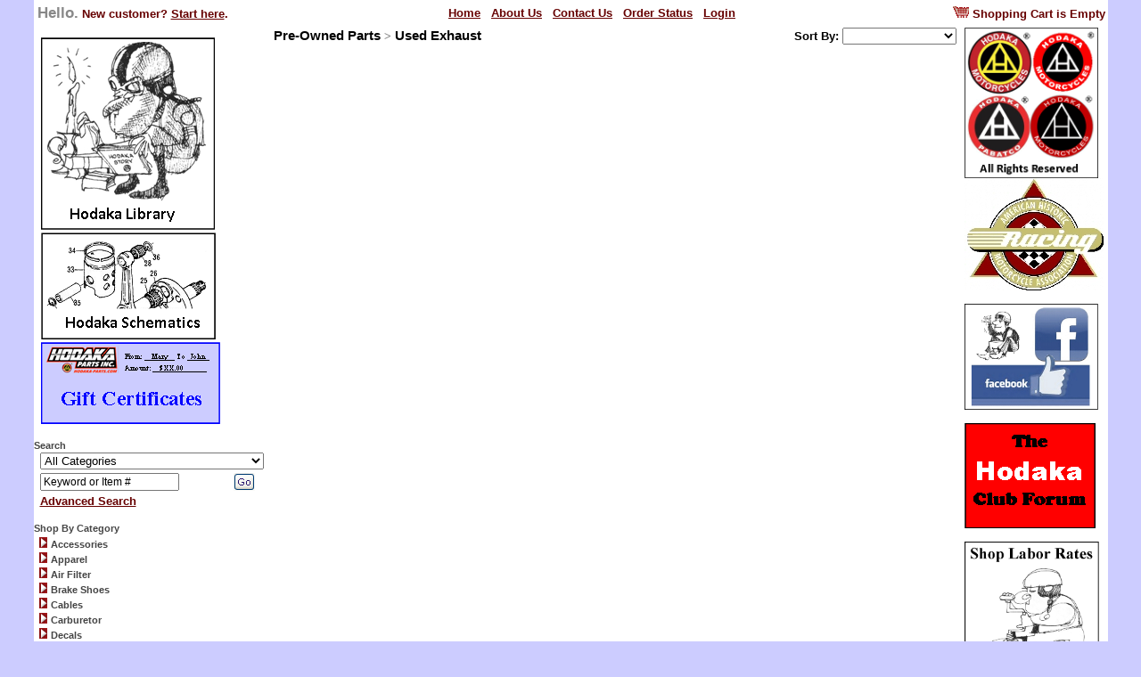

--- FILE ---
content_type: text/html
request_url: https://hodaka-parts.com/sub-category.asp?scID=1687&cID=1681
body_size: 104381
content:
<!--
+----------------------------------------------------------------+
| COPYRIGHT 2002-2011 GOECART.COM                                |
| http://www.GoECart.com (SEE BELOW FOR DETAILS)                 |
+----------------------------------------------------------------+
-->
<html>
<head>
	<meta http-equiv="Content-Type" content="text/html; charset=iso-8859-1" />
	<link rel="shortcut icon" href="images/favicon.ico" type="image/x-icon">
<title>Pre-Owned Parts -  Used Engine, Used Air Cleaner, Used Frame Saddle Tank, Used Carburetor, Used Handlebar Related, Used Exhaust, Used Wheels, Used Electrical, Used Fenders, Used Ignition, Used Suspension - Hodaka-Parts.com</title>
<link rel="stylesheet" href="Includes/styles.css" type="text/css">
<link rel="stylesheet" href="includes/FontStyles.css" type="text/css">
<script type="text/javascript"> 
  var _gaq = _gaq || [];
  _gaq.push(['_setAccount', 'UA-401959-43']); 
  _gaq.push(['_setDomainName', 'none']);
  _gaq.push(['_setAllowLinker', true]);
  _gaq.push(['_setCustomVar', 1, "Section","Sub-Category--Format_1--Level_2", 3]);
  _gaq.push(['_setCustomVar', 2, "PageReference", "kzmkrzmhrzEE", 3]);
  _gaq.push(['_trackPageview']);
    
  _gaq.push(['t2._setAccount','UA-52153516-1']); 
  _gaq.push(['t2._setDomainName','none']);
  _gaq.push(['t2._setAllowLinker', true]);
  _gaq.push(['t2._trackPageview']);

(function() {
	var ga = document.createElement('script'); ga.type = 'text/javascript'; ga.async = true;
	ga.src = ('https:' == document.location.protocol ? 'https://ssl' : 'http://www') + '.google-analytics.com/ga.js';
	var s = document.getElementsByTagName('script')[0]; s.parentNode.insertBefore(ga, s);
})(); 
</script> 

</head>

<script Language="Javascript" src="Includes/js_Template.js"></script>
										
<body class="yui-skin-sam" leftmargin="0" topmargin="0" marginwidth="0" marginheight="0" bgcolor="#ccccff" onLoad="showProdAlert('', '1', '', '1');fnSetfocus();">

<table border="0" width="1100"  cellpadding="0" cellspacing="0" bgcolor="#ffffff"  align="Center">

			<tr>
				<td align="center" valign="top">
					<table border="0" width="100%" cellpadding="0" cellspacing="0">
					<tr>
						
						<td align="center" valign="middle">
<span style="font-size: 18pt;"></span><span style="font-size: 8pt;"></span><span style="font-size: 24pt;"></span></td>
						
					</tr>
					</table>
				</td>
			</tr>
	
    <tr>
		<td align="center" bgcolor="#ffffff" valign="top">
		<table bgcolor="#ffffff" border="0" cellpadding="0" cellspacing="0" valign="top" width="100%">
		<link rel="stylesheet" href="custompages/css/menu.css" type="text/css">
		<script Language="Javascript" src="Includes/yahoo-dom-event.js"></script>
		<script Language="Javascript" src="Includes/container_core.js"></script>
		<script Language="Javascript" src="Includes/menu.js"></script>
			
				<tr bgcolor="#ffffff">
					<td align="left" colspan="5" >
						<table cellpadding="0" cellspacing="0" border="0" width="100%">
						<tr>
							<td valign="top"><div id="GoECartTopMenu" class="yuimenubar yuimenubarnav">
	<div class="bd">
		<ul class="first-of-type">
		</ul>
	</div>
</div>
</td>
							
						</tr>
						</table>	
					</td>
				</tr>
			</form>
				<script type="text/javascript">
				    YAHOO.util.Event.onContentReady("GoECartTopMenu", function () {
				        var oMenuBar = new YAHOO.widget.MenuBar("GoECartTopMenu", { 
				                                                    autosubmenudisplay: true, 
				                                                    hidedelay: 10, 
				                                                    iframe: false,
				                                                    lazyload: true });
				        oMenuBar.render();
				    });
				</script>
			
				<tr>		
					<td colspan="5" width="100%" align="center">
						<table border="0" cellpadding="0" cellspacing="0" align="left" width="100%" >
							<tr>
							
								<td align="left" height="30" width="25%" valign="middle" nowrap>&nbsp;<font class="modelheadGreetingName">Hello.</font> <a class="horizontalbar" style="text-decoration:none">New customer? </a><a class="horizontalbar" href="https://hodaka-parts.com/login.asp">Start here</a><a class="horizontalbar" style="text-decoration:none">.</a>&nbsp;&nbsp;&nbsp;</td>
							
								<td align="center" height="30" width="50%" valign="middle">
									
									<table border="0" cellpadding="0" cellspacing="0" >
										<tr>
											<td><a title="Go To Home Page" class="horizontalbar" href="https://hodaka-parts.com/default.asp">Home</a>&nbsp;&nbsp;&nbsp;</td>
											<td><a title="Know About Us" class="horizontalbar" href="https://hodaka-parts.com/company-details.asp">About Us</a>&nbsp;&nbsp;&nbsp;</td>
											<td><a title="Contact Us" class="horizontalbar" href="https://hodaka-parts.com/contact-info.asp">Contact Us</a>&nbsp;&nbsp;&nbsp;</td>
											<td><a title="Check your Order Status here" class="horizontalbar" href="https://hodaka-parts.com/login-st-order.asp">Order Status</a>&nbsp;&nbsp;&nbsp;</td>
																							
												<td><a class="horizontalbar" title="Login" href="https://hodaka-parts.com/login.asp">Login</a>&nbsp;</td>
											
										</tr>
									</table>
									
								</td>
							<td align="right" height="30" width="15%" valign="middle" ><div id="divflshca2" style="width:250px;padding-right:3px;position:relative;"><a href="https://hodaka-parts.com/eCommerce_Shopping_Cart_Help.asp" Title="Shopping Cart Software GoECart"><font size="2" color="#ffffff" style="text-decoration:none;"><b>?</b></font></a>&nbsp;<img alt="View Items In Your Shopping Cart" src="images/StoreFront_System_Images/shoppingcart.gif" border="0">&nbsp;<a class="horizontalbar" style="text-decoration:none">Shopping Cart is Empty</a></div></td>
						</tr>
					</table>
				</td>
			</tr>					
			
			<tr>
				<td align="left" valign="top" nowrap>					
				
						<Script Language="Javascript" src="Includes/js_CatMenu.js"></Script>
						
								<table border="0" cellpadding="0" cellspacing="0" width="180">							
								<tr>
									<td colspan="3" valign="top"><font class="LeftNavLabel">&nbsp;</font><br>&nbsp;&nbsp;<a target="_top" class="navbar" href="http://hodaka-parts.com/sub-category.asp?CID=1954"><Img src="images/products/home_page/Library 2018-09-06.png" border="0"></a><br>
&nbsp;&nbsp;<a target="_top" class="navbar" href="http://hodaka-parts.com/page.asp?id=352"><Img src="images/products/home_page/Schematics 2018-09-09.png" border="0"></a><br>
&nbsp;&nbsp;<a target="_top" class="navbar" href="http://hodaka-parts.com/giftcertificate.asp"><Img src="images/products/1_home_page/left_sockets/Gift Certificate.png" border="0"></a><br>
</td>
								</tr>
								</table><br />							
				
							<table border="0" cellpadding="0" cellspacing="0" width="180">
							<tr>
								
									<td colspan="2" valign="top" align="left" class="leftnavhead"><FONT class="LeftNavLabel">Search</FONT></td>
									<td width="5"><img src="images/clear.gif" border="0" width="5" height="1" alt=""></td>
								
								
							</tr>
							<tr>
								<td width="5"><img src="images/clear.gif" border="0" width="5" height="1" alt=""></td>
								<td width="170" valign="top" align="left" nowrap>								
									 	<table border="0" cellpadding="2" cellspacing="0">
									 	<form action="https://hodaka-parts.com/search.asp" method="POST" id="frmSearch" name="frmSearch">
									 	
									 		<tr>
									 			<td align="left" colspan="2" valign="middle">
									 		<select name="selectcategory" ><option value="0">All Categories</option><option value ="1704">Accessories</option>
<option value ="1707">Apparel</option>
<option value ="2203">Air Filter</option>
<option value ="2204">&nbsp;&nbsp;&nbsp;Air Filter &amp; Cage</option>
<option value ="2205">&nbsp;&nbsp;&nbsp;Air Filter Elements</option>
<option value ="2206">&nbsp;&nbsp;&nbsp;Air Filter Cage</option>
<option value ="2208">&nbsp;&nbsp;&nbsp;Air Filter Assemblies</option>
<option value ="2209">&nbsp;&nbsp;&nbsp;Air Filter Components</option>
<option value ="2083">Brake Shoes</option>
<option value ="2084">Cables</option>
<option value ="2085">&nbsp;&nbsp;&nbsp;Brake</option>
<option value ="2086">&nbsp;&nbsp;&nbsp;Clutch</option>
<option value ="2088">&nbsp;&nbsp;&nbsp;Speedometer</option>
<option value ="2089">&nbsp;&nbsp;&nbsp;Throttle</option>
<option value ="2090">&nbsp;&nbsp;&nbsp;Oil Injection</option>
<option value ="1709">Carburetor</option>
<option value ="1712">&nbsp;&nbsp;&nbsp;Elements &amp; Components</option>
<option value ="1722">&nbsp;&nbsp;&nbsp;Air Cleaner Joint</option>
<option value ="1718">&nbsp;&nbsp;&nbsp;Hodaka NOS</option>
<option value ="2093">&nbsp;&nbsp;&nbsp;Hodaka New Stock Mikuni</option>
<option value ="2092">&nbsp;&nbsp;&nbsp;Race Upgrades</option>
<option value ="1717">&nbsp;&nbsp;&nbsp;Carb Rebuild</option>
<option value ="1723">&nbsp;&nbsp;&nbsp;Carb Tuning</option>
<option value ="1721">&nbsp;&nbsp;&nbsp;Flange &amp; Manifolds</option>
<option value ="1711">&nbsp;&nbsp;&nbsp;Fuel Components</option>
<option value ="1724">&nbsp;&nbsp;&nbsp;Reeds</option>
<option value ="1750">Decals</option>
<option value ="1863">Electrical / Lighting</option>
<option value ="1866">&nbsp;&nbsp;&nbsp;Components</option>
<option value ="1864">&nbsp;&nbsp;&nbsp;Harness</option>
<option value ="2122">&nbsp;&nbsp;&nbsp;Lighting Packages</option>
<option value ="2121">&nbsp;&nbsp;&nbsp;Signal Lights</option>
<option value ="1865">&nbsp;&nbsp;&nbsp;Switches</option>
<option value ="2120">&nbsp;&nbsp;&nbsp;Tail Lights</option>
<option value ="1751">Engine</option>
<option value ="1753">&nbsp;&nbsp;&nbsp;Clutch</option>
<option value ="1754">&nbsp;&nbsp;&nbsp;Covers</option>
<option value ="1752">&nbsp;&nbsp;&nbsp;Cylinders &amp; Heads</option>
<option value ="1756">&nbsp;&nbsp;&nbsp;Crankcase</option>
<option value ="1755">&nbsp;&nbsp;&nbsp;Crankshafts</option>
<option value ="1758">&nbsp;&nbsp;&nbsp;Gaskets</option>
<option value ="1759">&nbsp;&nbsp;&nbsp;Levers</option>
<option value ="2218">&nbsp;&nbsp;&nbsp;Lower End Rebuild Packages</option>
<option value ="1760">&nbsp;&nbsp;&nbsp;Pistons Rings &amp; Assemblies</option>
<option value ="1765">&nbsp;&nbsp;&nbsp;Lower End Rebuild Kits</option>
<option value ="2124">&nbsp;&nbsp;&nbsp;Rebuild Parts</option>
<option value ="2123">&nbsp;&nbsp;&nbsp;Top End Assemblies</option>
<option value ="1807">Exhaust</option>
<option value ="1809">&nbsp;&nbsp;&nbsp;Assemblies</option>
<option value ="1810">&nbsp;&nbsp;&nbsp;Components</option>
<option value ="1811">&nbsp;&nbsp;&nbsp;Spark Arrestors</option>
<option value ="1798">Fastener Kits</option>
<option value ="2142">&nbsp;&nbsp;&nbsp;Air Cleaner Fasteners</option>
<option value ="2140">&nbsp;&nbsp;&nbsp;Engine Fasteners</option>
<option value ="2143">&nbsp;&nbsp;&nbsp;Fender Fasteners</option>
<option value ="2141">&nbsp;&nbsp;&nbsp;Frame Fasteners</option>
<option value ="2099">Fenders</option>
<option value ="2100">&nbsp;&nbsp;&nbsp;Components</option>
<option value ="2101">&nbsp;&nbsp;&nbsp;Front</option>
<option value ="2102">&nbsp;&nbsp;&nbsp;Rear</option>
<option value ="1766">Frame Saddle Tanks</option>
<option value ="1770">&nbsp;&nbsp;&nbsp;Battery Brackets &amp; Covers</option>
<option value ="1773">&nbsp;&nbsp;&nbsp;Brake Hardware</option>
<option value ="1767">&nbsp;&nbsp;&nbsp;Chain Guards</option>
<option value ="1772">&nbsp;&nbsp;&nbsp;Chain Protectors</option>
<option value ="1774">&nbsp;&nbsp;&nbsp;Foot Rest</option>
<option value ="1768">&nbsp;&nbsp;&nbsp;Frame</option>
<option value ="1775">&nbsp;&nbsp;&nbsp;Kick Stand</option>
<option value ="1771">&nbsp;&nbsp;&nbsp;Luggage Rack</option>
<option value ="1790">&nbsp;&nbsp;&nbsp;Mud Apron</option>
<option value ="1791">&nbsp;&nbsp;&nbsp;Saddles</option>
<option value ="1776">&nbsp;&nbsp;&nbsp;Skid Plates</option>
<option value ="1779">&nbsp;&nbsp;&nbsp;Swingarms &amp; Components</option>
<option value ="1795">&nbsp;&nbsp;&nbsp;Tanks</option>
<option value ="1778">&nbsp;&nbsp;&nbsp;Tool Box</option>
<option value ="1710">Handlebar Stuff</option>
<option value ="1734">&nbsp;&nbsp;&nbsp;Grips</option>
<option value ="1733">&nbsp;&nbsp;&nbsp;Handle Bars</option>
<option value ="1745">&nbsp;&nbsp;&nbsp;Levers &amp; Guards</option>
<option value ="1739">&nbsp;&nbsp;&nbsp;Mirrors</option>
<option value ="1742">&nbsp;&nbsp;&nbsp;Throttle</option>
<option value ="1792">&nbsp;&nbsp;&nbsp;Speedometers</option>
<option value ="2095">&nbsp;&nbsp;&nbsp;Kill Switches</option>
<option value ="2280">Manuals &amp; Literature</option>
<option value ="2302">&nbsp;&nbsp;&nbsp;Special Pamphlets</option>
<option value ="2281">&nbsp;&nbsp;&nbsp;Ace 90</option>
<option value ="2283">&nbsp;&nbsp;&nbsp;Ace 92</option>
<option value ="2282">&nbsp;&nbsp;&nbsp;Ace 92B</option>
<option value ="2284">&nbsp;&nbsp;&nbsp;Ace 92B+</option>
<option value ="2285">&nbsp;&nbsp;&nbsp;93 Super Rat</option>
<option value ="2286">&nbsp;&nbsp;&nbsp;93A Super Rat</option>
<option value ="2287">&nbsp;&nbsp;&nbsp;93B Super Rat</option>
<option value ="2288">&nbsp;&nbsp;&nbsp;94 Wombat</option>
<option value ="2289">&nbsp;&nbsp;&nbsp;94A Wombat</option>
<option value ="2290">&nbsp;&nbsp;&nbsp;95 Combat Wombat</option>
<option value ="2291">&nbsp;&nbsp;&nbsp;96 Dirt Squirt</option>
<option value ="2292">&nbsp;&nbsp;&nbsp;97 Super Combat</option>
<option value ="2293">&nbsp;&nbsp;&nbsp;98 Super Rat</option>
<option value ="2294">&nbsp;&nbsp;&nbsp;99 Road Toad</option>
<option value ="2295">&nbsp;&nbsp;&nbsp;01 Dirt Squirt</option>
<option value ="2296">&nbsp;&nbsp;&nbsp;02 Road Toad</option>
<option value ="2297">&nbsp;&nbsp;&nbsp;03 Wombat</option>
<option value ="2298">&nbsp;&nbsp;&nbsp;61 SL 175</option>
<option value ="2299">&nbsp;&nbsp;&nbsp;70 SL 250</option>
<option value ="2300">&nbsp;&nbsp;&nbsp;71 ED 250</option>
<option value ="2303">&nbsp;&nbsp;&nbsp;70A SL 250</option>
<option value ="2301">&nbsp;&nbsp;&nbsp;82 Dirt Squirt</option>
<option value ="1799">Ignition</option>
<option value ="1804">&nbsp;&nbsp;&nbsp;Coils</option>
<option value ="1828">&nbsp;&nbsp;&nbsp;Components</option>
<option value ="1830">&nbsp;&nbsp;&nbsp;Electronic Ignitions</option>
<option value ="1805">&nbsp;&nbsp;&nbsp;Flywheels</option>
<option value ="1806">&nbsp;&nbsp;&nbsp;Stators</option>
<option value ="1829">&nbsp;&nbsp;&nbsp;Tune Up Kits</option>
<option value ="1769">Memorabilia</option>
<option value ="1842">&nbsp;&nbsp;&nbsp;Memorabilia</option>
<option value ="1838">&nbsp;&nbsp;&nbsp;Patches</option>
<option value ="1837">&nbsp;&nbsp;&nbsp;Stickers</option>
<option value ="2339">Pre-Packaged Kits &amp; Assemblies</option>
<option value ="2097">Race Related</option>
<option value ="1801">Rubber Parts</option>
<option value ="1802">Sprockets &amp; Chains</option>
<option value ="1875">&nbsp;&nbsp;&nbsp;Drive Chains</option>
<option value ="1874">&nbsp;&nbsp;&nbsp;Sprockets</option>
<option value ="222">Suspension</option>
<option value ="1854">&nbsp;&nbsp;&nbsp;Assemblies</option>
<option value ="1855">&nbsp;&nbsp;&nbsp;Components</option>
<option value ="1853">&nbsp;&nbsp;&nbsp;Rebuild Parts</option>
<option value ="1808">Tires &amp; Tubes</option>
<option value ="1867">&nbsp;&nbsp;&nbsp;Tubes &amp; Misc</option>
<option value ="1803">Tools</option>
<option value ="2111">Wheels</option>
<option value ="2112">&nbsp;&nbsp;&nbsp;Assemblies</option>
<option value ="2113">&nbsp;&nbsp;&nbsp;Components</option>
<option value ="2114">&nbsp;&nbsp;&nbsp;Rebuild Kits</option>
<option value ="2115">&nbsp;&nbsp;&nbsp;Spokes</option>
<option value ="2138">Shop Tips</option>
<option value ="2139">&nbsp;&nbsp;&nbsp;Ignition Points</option>
<option value ="2177">&nbsp;&nbsp;&nbsp;Shifter Adjusment</option>
<option value ="2224">&nbsp;&nbsp;&nbsp;Rebuilding a 20mm Mikuni Carburetor</option>
<option value ="2261">&nbsp;&nbsp;&nbsp;Wiring Schematics</option>
<option value ="28">DB</option>
<option value ="1681">Pre-Owned Parts</option>
<option value ="1683">&nbsp;&nbsp;&nbsp;Used Air Cleaner</option>
<option value ="1685">&nbsp;&nbsp;&nbsp;Used Carburetor</option>
<option value ="2149">&nbsp;&nbsp;&nbsp;Used Electrical</option>
<option value ="1682">&nbsp;&nbsp;&nbsp;Used Engine</option>
<option value ="1687">&nbsp;&nbsp;&nbsp;Used Exhaust</option>
<option value ="2150">&nbsp;&nbsp;&nbsp;Used Fenders</option>
<option value ="1684">&nbsp;&nbsp;&nbsp;Used Frame Saddle Tank</option>
<option value ="1686">&nbsp;&nbsp;&nbsp;Used Handlebar Related</option>
<option value ="2156">&nbsp;&nbsp;&nbsp;Used Ignition</option>
<option value ="2212">&nbsp;&nbsp;&nbsp;Used Suspension</option>
<option value ="1688">&nbsp;&nbsp;&nbsp;Used Wheels</option>
</select>
									 			</td>
									 		</tr>
									 		
									 		<tr>
									 			<td align="left" valign="bottom">
									 				<input class="inputtext" name="stS" id="stS1" size="20" maxlength="50" onfocus="if(this.value=='Keyword or Item #')this.value='';" onblur="if(this.value=='')this.value='Keyword or Item #';" value="Keyword or Item #">
									 			</td><td align="left" valign="bottom"><input type="image" src="images/StoreFront_System_Images/go_shop_search.gif" border="0" value="Go" alt="Search" name="Go1"></td>
									 		</tr>
									 		<tr>
									 			<td align="left" colspan="2" valign="middle">
													<A href="search.asp?ad=1" class="horizontalbar">Advanced Search</A>
								     				<input type="hidden" name="csess" value="1">
								     			</td>
									 		</tr>
									 	</form>									 	
									 	</table>
								</td>
								<td width="5"><img src="images/clear.gif" border="0" width="5" height="1" alt=""></td>
							</tr>
							</table>
							<br />
					
							<table border="0" cellpadding="0" cellspacing="0" width="180">
							<tr>
								
									<td valign="top" colspan="2" class="leftnavhead"><FONT class="LeftNavLabel">Shop By Category</FONT></td>
									<td width="5"><img src="images/clear.gif" border="0" width="5" height="3" alt=""></td>
								
								
							</tr>
							<tr>
								<td width="5"><img src="images/clear.gif" border="0" width="5" height="3" alt=""></td>
								<td width="170"><img src="images/clear.gif" border="0" width="1" height="3" alt=""></td>
								<td width="5"><img src="images/clear.gif" border="0" width="5" height="3" alt=""></td>
							</tr>
							<tr>
								<td width="5"><img src="images/clear.gif" border="0" width="5" height="1" alt=""></td>
								<td width="170" valign="middle" align="left">
								<table cellpadding="1" cellspacing="0" border="0"><tr><td nowrap><div class="MainCat" ><img src="images/StoreFront_System_Images/CatTreeClose.gif" id="flipImage1704" class="folding" onmouseover="javascript:this.src='images/StoreFront_System_Images/CatTreeOpen.gif';" onmouseout="javascript:if(curImageItem != this || !bOpenItem) this.src='images/StoreFront_System_Images/CatTreeClose.gif';" onClick="javascript:flipMenu(this, 'images/StoreFront_System_Images/CatTreeClose.gif', 'images/StoreFront_System_Images/CatTreeOpen.gif');"/>&nbsp;<a class="navbar"  onclick="javascript:if(curLinkItem)curLinkItem.style.color='#444444'; if(curLinkSubItem)curLinkSubItem.style.color='#444444'; curLinkItem=this;curLinkItem.style.color='#444444';"  href="https://hodaka-parts.com/sub-category.asp?CID=1704" >Accessories</a><div style="display:none"><table cellpadding="1" cellspacing="0"></table></div></div></td></tr></table><table cellpadding="1" cellspacing="0" border="0"><tr><td nowrap><div class="MainCat" ><img src="images/StoreFront_System_Images/CatTreeClose.gif" id="flipImage1707" class="folding" onmouseover="javascript:this.src='images/StoreFront_System_Images/CatTreeOpen.gif';" onmouseout="javascript:if(curImageItem != this || !bOpenItem) this.src='images/StoreFront_System_Images/CatTreeClose.gif';" onClick="javascript:flipMenu(this, 'images/StoreFront_System_Images/CatTreeClose.gif', 'images/StoreFront_System_Images/CatTreeOpen.gif');"/>&nbsp;<a class="navbar"  onclick="javascript:if(curLinkItem)curLinkItem.style.color='#444444'; if(curLinkSubItem)curLinkSubItem.style.color='#444444'; curLinkItem=this;curLinkItem.style.color='#444444';"  href="https://hodaka-parts.com/sub-category.asp?CID=1707" >Apparel</a><div style="display:none"><table cellpadding="1" cellspacing="0"></table></div></div></td></tr></table><table cellpadding="1" cellspacing="0" border="0"><tr><td nowrap><div class="MainCat" ><img src="images/StoreFront_System_Images/CatTreeClose.gif" id="flipImage2203" class="folding" onmouseover="javascript:this.src='images/StoreFront_System_Images/CatTreeOpen.gif';" onmouseout="javascript:if(curImageItem != this || !bOpenItem) this.src='images/StoreFront_System_Images/CatTreeClose.gif';" onClick="javascript:flipMenu(this, 'images/StoreFront_System_Images/CatTreeClose.gif', 'images/StoreFront_System_Images/CatTreeOpen.gif');"/>&nbsp;<a class="navbar"  onclick="javascript:if(curLinkItem)curLinkItem.style.color='#444444'; if(curLinkSubItem)curLinkSubItem.style.color='#444444'; curLinkItem=this;curLinkItem.style.color='#444444';"  href="https://hodaka-parts.com/sub-category.asp?CID=2203" >Air Filter</a><div style="display:none"><table cellpadding="1" cellspacing="0"><tr><td width=10px>&nbsp;</td><td><img src="images/StoreFront_System_Images/subcat.gif" border="0">&nbsp;<a  class="navbar1" href="https://hodaka-parts.com/sub-category.asp?scID=2204&cID=2203" >Air Filter &amp; Cage</a></td></tr><tr><td width=10px>&nbsp;</td><td><img src="images/StoreFront_System_Images/subcat.gif" border="0">&nbsp;<a  class="navbar1" href="https://hodaka-parts.com/sub-category.asp?scID=2205&cID=2203" >Air Filter Elements</a></td></tr><tr><td width=10px>&nbsp;</td><td><img src="images/StoreFront_System_Images/subcat.gif" border="0">&nbsp;<a  class="navbar1" href="https://hodaka-parts.com/sub-category.asp?scID=2206&cID=2203" >Air Filter Cage</a></td></tr><tr><td width=10px>&nbsp;</td><td><img src="images/StoreFront_System_Images/subcat.gif" border="0">&nbsp;<a  class="navbar1" href="https://hodaka-parts.com/sub-category.asp?scID=2208&cID=2203" >Air Filter Assemblies</a></td></tr><tr><td width=10px>&nbsp;</td><td><img src="images/StoreFront_System_Images/subcat.gif" border="0">&nbsp;<a  class="navbar1" href="https://hodaka-parts.com/sub-category.asp?scID=2209&cID=2203" >Air Filter Components</a></td></tr></table></div></div></td></tr></table><table cellpadding="1" cellspacing="0" border="0"><tr><td nowrap><div class="MainCat" ><img src="images/StoreFront_System_Images/CatTreeClose.gif" id="flipImage2083" class="folding" onmouseover="javascript:this.src='images/StoreFront_System_Images/CatTreeOpen.gif';" onmouseout="javascript:if(curImageItem != this || !bOpenItem) this.src='images/StoreFront_System_Images/CatTreeClose.gif';" onClick="javascript:flipMenu(this, 'images/StoreFront_System_Images/CatTreeClose.gif', 'images/StoreFront_System_Images/CatTreeOpen.gif');"/>&nbsp;<a class="navbar"  onclick="javascript:if(curLinkItem)curLinkItem.style.color='#444444'; if(curLinkSubItem)curLinkSubItem.style.color='#444444'; curLinkItem=this;curLinkItem.style.color='#444444';"  href="https://hodaka-parts.com/sub-category.asp?CID=2083" >Brake Shoes</a><div style="display:none"><table cellpadding="1" cellspacing="0"></table></div></div></td></tr></table><table cellpadding="1" cellspacing="0" border="0"><tr><td nowrap><div class="MainCat" ><img src="images/StoreFront_System_Images/CatTreeClose.gif" id="flipImage2084" class="folding" onmouseover="javascript:this.src='images/StoreFront_System_Images/CatTreeOpen.gif';" onmouseout="javascript:if(curImageItem != this || !bOpenItem) this.src='images/StoreFront_System_Images/CatTreeClose.gif';" onClick="javascript:flipMenu(this, 'images/StoreFront_System_Images/CatTreeClose.gif', 'images/StoreFront_System_Images/CatTreeOpen.gif');"/>&nbsp;<a class="navbar"  onclick="javascript:if(curLinkItem)curLinkItem.style.color='#444444'; if(curLinkSubItem)curLinkSubItem.style.color='#444444'; curLinkItem=this;curLinkItem.style.color='#444444';"  href="https://hodaka-parts.com/sub-category.asp?CID=2084" >Cables</a><div style="display:none"><table cellpadding="1" cellspacing="0"><tr><td width=10px>&nbsp;</td><td><img src="images/StoreFront_System_Images/subcat.gif" border="0">&nbsp;<a  class="navbar1" href="https://hodaka-parts.com/sub-category.asp?scID=2085&cID=2084" >Brake</a></td></tr><tr><td width=10px>&nbsp;</td><td><img src="images/StoreFront_System_Images/subcat.gif" border="0">&nbsp;<a  class="navbar1" href="https://hodaka-parts.com/sub-category.asp?scID=2086&cID=2084" >Clutch</a></td></tr><tr><td width=10px>&nbsp;</td><td><img src="images/StoreFront_System_Images/subcat.gif" border="0">&nbsp;<a  class="navbar1" href="https://hodaka-parts.com/sub-category.asp?scID=2088&cID=2084" >Speedometer</a></td></tr><tr><td width=10px>&nbsp;</td><td><img src="images/StoreFront_System_Images/subcat.gif" border="0">&nbsp;<a  class="navbar1" href="https://hodaka-parts.com/sub-category.asp?scID=2089&cID=2084" >Throttle</a></td></tr><tr><td width=10px>&nbsp;</td><td><img src="images/StoreFront_System_Images/subcat.gif" border="0">&nbsp;<a  class="navbar1" href="https://hodaka-parts.com/sub-category.asp?scID=2090&cID=2084" >Oil Injection</a></td></tr></table></div></div></td></tr></table><table cellpadding="1" cellspacing="0" border="0"><tr><td nowrap><div class="MainCat" ><img src="images/StoreFront_System_Images/CatTreeClose.gif" id="flipImage1709" class="folding" onmouseover="javascript:this.src='images/StoreFront_System_Images/CatTreeOpen.gif';" onmouseout="javascript:if(curImageItem != this || !bOpenItem) this.src='images/StoreFront_System_Images/CatTreeClose.gif';" onClick="javascript:flipMenu(this, 'images/StoreFront_System_Images/CatTreeClose.gif', 'images/StoreFront_System_Images/CatTreeOpen.gif');"/>&nbsp;<a class="navbar"  onclick="javascript:if(curLinkItem)curLinkItem.style.color='#444444'; if(curLinkSubItem)curLinkSubItem.style.color='#444444'; curLinkItem=this;curLinkItem.style.color='#444444';"  href="https://hodaka-parts.com/sub-category.asp?CID=1709" >Carburetor</a><div style="display:none"><table cellpadding="1" cellspacing="0"><tr><td width=10px>&nbsp;</td><td><img src="images/StoreFront_System_Images/subcat.gif" border="0">&nbsp;<a  class="navbar1" href="https://hodaka-parts.com/sub-category.asp?scID=1712&cID=1709" >Elements &amp; Components</a></td></tr><tr><td width=10px>&nbsp;</td><td><img src="images/StoreFront_System_Images/subcat.gif" border="0">&nbsp;<a  class="navbar1" href="https://hodaka-parts.com/sub-category.asp?scID=1722&cID=1709" >Air Cleaner Joint</a></td></tr><tr><td width=10px>&nbsp;</td><td><img src="images/StoreFront_System_Images/subcat.gif" border="0">&nbsp;<a  class="navbar1" href="https://hodaka-parts.com/sub-category.asp?scID=1718&cID=1709" >Hodaka NOS</a></td></tr><tr><td width=10px>&nbsp;</td><td><img src="images/StoreFront_System_Images/subcat.gif" border="0">&nbsp;<a  class="navbar1" href="https://hodaka-parts.com/sub-category.asp?scID=2093&cID=1709" >Hodaka New Stock Mikuni</a></td></tr><tr><td width=10px>&nbsp;</td><td><img src="images/StoreFront_System_Images/subcat.gif" border="0">&nbsp;<a  class="navbar1" href="https://hodaka-parts.com/sub-category.asp?scID=2092&cID=1709" >Race Upgrades</a></td></tr><tr><td width=10px>&nbsp;</td><td><img src="images/StoreFront_System_Images/subcat.gif" border="0">&nbsp;<a  class="navbar1" href="https://hodaka-parts.com/sub-category.asp?scID=1717&cID=1709" >Carb Rebuild</a></td></tr><tr><td width=10px>&nbsp;</td><td><img src="images/StoreFront_System_Images/subcat.gif" border="0">&nbsp;<a  class="navbar1" href="https://hodaka-parts.com/sub-category.asp?scID=1723&cID=1709" >Carb Tuning</a></td></tr><tr><td width=10px>&nbsp;</td><td><img src="images/StoreFront_System_Images/subcat.gif" border="0">&nbsp;<a  class="navbar1" href="https://hodaka-parts.com/sub-category.asp?scID=1721&cID=1709" >Flange &amp; Manifolds</a></td></tr><tr><td width=10px>&nbsp;</td><td><img src="images/StoreFront_System_Images/subcat.gif" border="0">&nbsp;<a  class="navbar1" href="https://hodaka-parts.com/sub-category.asp?scID=1711&cID=1709" >Fuel Components</a></td></tr><tr><td width=10px>&nbsp;</td><td><img src="images/StoreFront_System_Images/subcat.gif" border="0">&nbsp;<a  class="navbar1" href="https://hodaka-parts.com/sub-category.asp?scID=1724&cID=1709" >Reeds</a></td></tr></table></div></div></td></tr></table><table cellpadding="1" cellspacing="0" border="0"><tr><td nowrap><div class="MainCat" ><img src="images/StoreFront_System_Images/CatTreeClose.gif" id="flipImage1750" class="folding" onmouseover="javascript:this.src='images/StoreFront_System_Images/CatTreeOpen.gif';" onmouseout="javascript:if(curImageItem != this || !bOpenItem) this.src='images/StoreFront_System_Images/CatTreeClose.gif';" onClick="javascript:flipMenu(this, 'images/StoreFront_System_Images/CatTreeClose.gif', 'images/StoreFront_System_Images/CatTreeOpen.gif');"/>&nbsp;<a class="navbar"  onclick="javascript:if(curLinkItem)curLinkItem.style.color='#444444'; if(curLinkSubItem)curLinkSubItem.style.color='#444444'; curLinkItem=this;curLinkItem.style.color='#444444';"  href="https://hodaka-parts.com/sub-category.asp?CID=1750" >Decals</a><div style="display:none"><table cellpadding="1" cellspacing="0"></table></div></div></td></tr></table><table cellpadding="1" cellspacing="0" border="0"><tr><td nowrap><div class="MainCat" ><img src="images/StoreFront_System_Images/CatTreeClose.gif" id="flipImage1863" class="folding" onmouseover="javascript:this.src='images/StoreFront_System_Images/CatTreeOpen.gif';" onmouseout="javascript:if(curImageItem != this || !bOpenItem) this.src='images/StoreFront_System_Images/CatTreeClose.gif';" onClick="javascript:flipMenu(this, 'images/StoreFront_System_Images/CatTreeClose.gif', 'images/StoreFront_System_Images/CatTreeOpen.gif');"/>&nbsp;<a class="navbar"  onclick="javascript:if(curLinkItem)curLinkItem.style.color='#444444'; if(curLinkSubItem)curLinkSubItem.style.color='#444444'; curLinkItem=this;curLinkItem.style.color='#444444';"  href="https://hodaka-parts.com/sub-category.asp?CID=1863" >Electrical / Lighting</a><div style="display:none"><table cellpadding="1" cellspacing="0"><tr><td width=10px>&nbsp;</td><td><img src="images/StoreFront_System_Images/subcat.gif" border="0">&nbsp;<a  class="navbar1" href="https://hodaka-parts.com/sub-category.asp?scID=1866&cID=1863" >Components</a></td></tr><tr><td width=10px>&nbsp;</td><td><img src="images/StoreFront_System_Images/subcat.gif" border="0">&nbsp;<a  class="navbar1" href="https://hodaka-parts.com/sub-category.asp?scID=1864&cID=1863" >Harness</a></td></tr><tr><td width=10px>&nbsp;</td><td><img src="images/StoreFront_System_Images/subcat.gif" border="0">&nbsp;<a  class="navbar1" href="https://hodaka-parts.com/sub-category.asp?scID=2122&cID=1863" >Lighting Packages</a></td></tr><tr><td width=10px>&nbsp;</td><td><img src="images/StoreFront_System_Images/subcat.gif" border="0">&nbsp;<a  class="navbar1" href="https://hodaka-parts.com/sub-category.asp?scID=2121&cID=1863" >Signal Lights</a></td></tr><tr><td width=10px>&nbsp;</td><td><img src="images/StoreFront_System_Images/subcat.gif" border="0">&nbsp;<a  class="navbar1" href="https://hodaka-parts.com/sub-category.asp?scID=1865&cID=1863" >Switches</a></td></tr><tr><td width=10px>&nbsp;</td><td><img src="images/StoreFront_System_Images/subcat.gif" border="0">&nbsp;<a  class="navbar1" href="https://hodaka-parts.com/sub-category.asp?scID=2120&cID=1863" >Tail Lights</a></td></tr></table></div></div></td></tr></table><table cellpadding="1" cellspacing="0" border="0"><tr><td nowrap><div class="MainCat" ><img src="images/StoreFront_System_Images/CatTreeClose.gif" id="flipImage1751" class="folding" onmouseover="javascript:this.src='images/StoreFront_System_Images/CatTreeOpen.gif';" onmouseout="javascript:if(curImageItem != this || !bOpenItem) this.src='images/StoreFront_System_Images/CatTreeClose.gif';" onClick="javascript:flipMenu(this, 'images/StoreFront_System_Images/CatTreeClose.gif', 'images/StoreFront_System_Images/CatTreeOpen.gif');"/>&nbsp;<a class="navbar"  onclick="javascript:if(curLinkItem)curLinkItem.style.color='#444444'; if(curLinkSubItem)curLinkSubItem.style.color='#444444'; curLinkItem=this;curLinkItem.style.color='#444444';"  href="https://hodaka-parts.com/sub-category.asp?CID=1751" >Engine</a><div style="display:none"><table cellpadding="1" cellspacing="0"><tr><td width=10px>&nbsp;</td><td><img src="images/StoreFront_System_Images/subcat.gif" border="0">&nbsp;<a  class="navbar1" href="https://hodaka-parts.com/sub-category.asp?scID=1753&cID=1751" >Clutch</a></td></tr><tr><td width=10px>&nbsp;</td><td><img src="images/StoreFront_System_Images/subcat.gif" border="0">&nbsp;<a  class="navbar1" href="https://hodaka-parts.com/sub-category.asp?scID=1754&cID=1751" >Covers</a></td></tr><tr><td width=10px>&nbsp;</td><td><img src="images/StoreFront_System_Images/subcat.gif" border="0">&nbsp;<a  class="navbar1" href="https://hodaka-parts.com/sub-category.asp?scID=1752&cID=1751" >Cylinders &amp; Heads</a></td></tr><tr><td width=10px>&nbsp;</td><td><img src="images/StoreFront_System_Images/subcat.gif" border="0">&nbsp;<a  class="navbar1" href="https://hodaka-parts.com/sub-category.asp?scID=1756&cID=1751" >Crankcase</a></td></tr><tr><td width=10px>&nbsp;</td><td><img src="images/StoreFront_System_Images/subcat.gif" border="0">&nbsp;<a  class="navbar1" href="https://hodaka-parts.com/sub-category.asp?scID=1755&cID=1751" >Crankshafts</a></td></tr><tr><td width=10px>&nbsp;</td><td><img src="images/StoreFront_System_Images/subcat.gif" border="0">&nbsp;<a  class="navbar1" href="https://hodaka-parts.com/sub-category.asp?scID=1758&cID=1751" >Gaskets</a></td></tr><tr><td width=10px>&nbsp;</td><td><img src="images/StoreFront_System_Images/subcat.gif" border="0">&nbsp;<a  class="navbar1" href="https://hodaka-parts.com/sub-category.asp?scID=1759&cID=1751" >Levers</a></td></tr><tr><td width=10px>&nbsp;</td><td><img src="images/StoreFront_System_Images/subcat.gif" border="0">&nbsp;<a  class="navbar1" href="https://hodaka-parts.com/sub-category.asp?scID=2218&cID=1751" >Lower End Rebuild Packages</a></td></tr><tr><td width=10px>&nbsp;</td><td><img src="images/StoreFront_System_Images/subcat.gif" border="0">&nbsp;<a  class="navbar1" href="https://hodaka-parts.com/sub-category.asp?scID=1760&cID=1751" >Pistons Rings &amp; Assemblies</a></td></tr><tr><td width=10px>&nbsp;</td><td><img src="images/StoreFront_System_Images/subcat.gif" border="0">&nbsp;<a  class="navbar1" href="https://hodaka-parts.com/sub-category.asp?scID=1765&cID=1751" >Lower End Rebuild Kits</a></td></tr><tr><td width=10px>&nbsp;</td><td><img src="images/StoreFront_System_Images/subcat.gif" border="0">&nbsp;<a  class="navbar1" href="https://hodaka-parts.com/sub-category.asp?scID=2124&cID=1751" >Rebuild Parts</a></td></tr><tr><td width=10px>&nbsp;</td><td><img src="images/StoreFront_System_Images/subcat.gif" border="0">&nbsp;<a  class="navbar1" href="https://hodaka-parts.com/sub-category.asp?scID=2123&cID=1751" >Top End Assemblies</a></td></tr></table></div></div></td></tr></table><table cellpadding="1" cellspacing="0" border="0"><tr><td nowrap><div class="MainCat" ><img src="images/StoreFront_System_Images/CatTreeClose.gif" id="flipImage1807" class="folding" onmouseover="javascript:this.src='images/StoreFront_System_Images/CatTreeOpen.gif';" onmouseout="javascript:if(curImageItem != this || !bOpenItem) this.src='images/StoreFront_System_Images/CatTreeClose.gif';" onClick="javascript:flipMenu(this, 'images/StoreFront_System_Images/CatTreeClose.gif', 'images/StoreFront_System_Images/CatTreeOpen.gif');"/>&nbsp;<a class="navbar"  onclick="javascript:if(curLinkItem)curLinkItem.style.color='#444444'; if(curLinkSubItem)curLinkSubItem.style.color='#444444'; curLinkItem=this;curLinkItem.style.color='#444444';"  href="https://hodaka-parts.com/sub-category.asp?CID=1807" >Exhaust</a><div style="display:none"><table cellpadding="1" cellspacing="0"><tr><td width=10px>&nbsp;</td><td><img src="images/StoreFront_System_Images/subcat.gif" border="0">&nbsp;<a  class="navbar1" href="https://hodaka-parts.com/sub-category.asp?scID=1809&cID=1807" >Assemblies</a></td></tr><tr><td width=10px>&nbsp;</td><td><img src="images/StoreFront_System_Images/subcat.gif" border="0">&nbsp;<a  class="navbar1" href="https://hodaka-parts.com/sub-category.asp?scID=1810&cID=1807" >Components</a></td></tr><tr><td width=10px>&nbsp;</td><td><img src="images/StoreFront_System_Images/subcat.gif" border="0">&nbsp;<a  class="navbar1" href="https://hodaka-parts.com/sub-category.asp?scID=1811&cID=1807" >Spark Arrestors</a></td></tr></table></div></div></td></tr></table><table cellpadding="1" cellspacing="0" border="0"><tr><td nowrap><div class="MainCat" ><img src="images/StoreFront_System_Images/CatTreeClose.gif" id="flipImage1798" class="folding" onmouseover="javascript:this.src='images/StoreFront_System_Images/CatTreeOpen.gif';" onmouseout="javascript:if(curImageItem != this || !bOpenItem) this.src='images/StoreFront_System_Images/CatTreeClose.gif';" onClick="javascript:flipMenu(this, 'images/StoreFront_System_Images/CatTreeClose.gif', 'images/StoreFront_System_Images/CatTreeOpen.gif');"/>&nbsp;<a class="navbar"  onclick="javascript:if(curLinkItem)curLinkItem.style.color='#444444'; if(curLinkSubItem)curLinkSubItem.style.color='#444444'; curLinkItem=this;curLinkItem.style.color='#444444';"  href="https://hodaka-parts.com/sub-category.asp?CID=1798" >Fastener Kits</a><div style="display:none"><table cellpadding="1" cellspacing="0"><tr><td width=10px>&nbsp;</td><td><img src="images/StoreFront_System_Images/subcat.gif" border="0">&nbsp;<a  class="navbar1" href="https://hodaka-parts.com/sub-category.asp?scID=2142&cID=1798" >Air Cleaner Fasteners</a></td></tr><tr><td width=10px>&nbsp;</td><td><img src="images/StoreFront_System_Images/subcat.gif" border="0">&nbsp;<a  class="navbar1" href="https://hodaka-parts.com/sub-category.asp?scID=2140&cID=1798" >Engine Fasteners</a></td></tr><tr><td width=10px>&nbsp;</td><td><img src="images/StoreFront_System_Images/subcat.gif" border="0">&nbsp;<a  class="navbar1" href="https://hodaka-parts.com/sub-category.asp?scID=2143&cID=1798" >Fender Fasteners</a></td></tr><tr><td width=10px>&nbsp;</td><td><img src="images/StoreFront_System_Images/subcat.gif" border="0">&nbsp;<a  class="navbar1" href="https://hodaka-parts.com/sub-category.asp?scID=2141&cID=1798" >Frame Fasteners</a></td></tr></table></div></div></td></tr></table><table cellpadding="1" cellspacing="0" border="0"><tr><td nowrap><div class="MainCat" ><img src="images/StoreFront_System_Images/CatTreeClose.gif" id="flipImage2099" class="folding" onmouseover="javascript:this.src='images/StoreFront_System_Images/CatTreeOpen.gif';" onmouseout="javascript:if(curImageItem != this || !bOpenItem) this.src='images/StoreFront_System_Images/CatTreeClose.gif';" onClick="javascript:flipMenu(this, 'images/StoreFront_System_Images/CatTreeClose.gif', 'images/StoreFront_System_Images/CatTreeOpen.gif');"/>&nbsp;<a class="navbar"  onclick="javascript:if(curLinkItem)curLinkItem.style.color='#444444'; if(curLinkSubItem)curLinkSubItem.style.color='#444444'; curLinkItem=this;curLinkItem.style.color='#444444';"  href="https://hodaka-parts.com/sub-category.asp?CID=2099" >Fenders</a><div style="display:none"><table cellpadding="1" cellspacing="0"><tr><td width=10px>&nbsp;</td><td><img src="images/StoreFront_System_Images/subcat.gif" border="0">&nbsp;<a  class="navbar1" href="https://hodaka-parts.com/sub-category.asp?scID=2100&cID=2099" >Components</a></td></tr><tr><td width=10px>&nbsp;</td><td><img src="images/StoreFront_System_Images/subcat.gif" border="0">&nbsp;<a  class="navbar1" href="https://hodaka-parts.com/sub-category.asp?scID=2101&cID=2099" >Front</a></td></tr><tr><td width=10px>&nbsp;</td><td><img src="images/StoreFront_System_Images/subcat.gif" border="0">&nbsp;<a  class="navbar1" href="https://hodaka-parts.com/sub-category.asp?scID=2102&cID=2099" >Rear</a></td></tr></table></div></div></td></tr></table><table cellpadding="1" cellspacing="0" border="0"><tr><td nowrap><div class="MainCat" ><img src="images/StoreFront_System_Images/CatTreeClose.gif" id="flipImage1766" class="folding" onmouseover="javascript:this.src='images/StoreFront_System_Images/CatTreeOpen.gif';" onmouseout="javascript:if(curImageItem != this || !bOpenItem) this.src='images/StoreFront_System_Images/CatTreeClose.gif';" onClick="javascript:flipMenu(this, 'images/StoreFront_System_Images/CatTreeClose.gif', 'images/StoreFront_System_Images/CatTreeOpen.gif');"/>&nbsp;<a class="navbar"  onclick="javascript:if(curLinkItem)curLinkItem.style.color='#444444'; if(curLinkSubItem)curLinkSubItem.style.color='#444444'; curLinkItem=this;curLinkItem.style.color='#444444';"  href="https://hodaka-parts.com/sub-category.asp?CID=1766" >Frame Saddle Tanks</a><div style="display:none"><table cellpadding="1" cellspacing="0"><tr><td width=10px>&nbsp;</td><td><img src="images/StoreFront_System_Images/subcat.gif" border="0">&nbsp;<a  class="navbar1" href="https://hodaka-parts.com/sub-category.asp?scID=1770&cID=1766" >Battery Brackets &amp; Covers</a></td></tr><tr><td width=10px>&nbsp;</td><td><img src="images/StoreFront_System_Images/subcat.gif" border="0">&nbsp;<a  class="navbar1" href="https://hodaka-parts.com/sub-category.asp?scID=1773&cID=1766" >Brake Hardware</a></td></tr><tr><td width=10px>&nbsp;</td><td><img src="images/StoreFront_System_Images/subcat.gif" border="0">&nbsp;<a  class="navbar1" href="https://hodaka-parts.com/sub-category.asp?scID=1767&cID=1766" >Chain Guards</a></td></tr><tr><td width=10px>&nbsp;</td><td><img src="images/StoreFront_System_Images/subcat.gif" border="0">&nbsp;<a  class="navbar1" href="https://hodaka-parts.com/sub-category.asp?scID=1772&cID=1766" >Chain Protectors</a></td></tr><tr><td width=10px>&nbsp;</td><td><img src="images/StoreFront_System_Images/subcat.gif" border="0">&nbsp;<a  class="navbar1" href="https://hodaka-parts.com/sub-category.asp?scID=1774&cID=1766" >Foot Rest</a></td></tr><tr><td width=10px>&nbsp;</td><td><img src="images/StoreFront_System_Images/subcat.gif" border="0">&nbsp;<a  class="navbar1" href="https://hodaka-parts.com/sub-category.asp?scID=1768&cID=1766" >Frame</a></td></tr><tr><td width=10px>&nbsp;</td><td><img src="images/StoreFront_System_Images/subcat.gif" border="0">&nbsp;<a  class="navbar1" href="https://hodaka-parts.com/sub-category.asp?scID=1775&cID=1766" >Kick Stand</a></td></tr><tr><td width=10px>&nbsp;</td><td><img src="images/StoreFront_System_Images/subcat.gif" border="0">&nbsp;<a  class="navbar1" href="https://hodaka-parts.com/sub-category.asp?scID=1771&cID=1766" >Luggage Rack</a></td></tr><tr><td width=10px>&nbsp;</td><td><img src="images/StoreFront_System_Images/subcat.gif" border="0">&nbsp;<a  class="navbar1" href="https://hodaka-parts.com/sub-category.asp?scID=1790&cID=1766" >Mud Apron</a></td></tr><tr><td width=10px>&nbsp;</td><td><img src="images/StoreFront_System_Images/subcat.gif" border="0">&nbsp;<a  class="navbar1" href="https://hodaka-parts.com/sub-category.asp?scID=1791&cID=1766" >Saddles</a></td></tr><tr><td width=10px>&nbsp;</td><td><img src="images/StoreFront_System_Images/subcat.gif" border="0">&nbsp;<a  class="navbar1" href="https://hodaka-parts.com/sub-category.asp?scID=1776&cID=1766" >Skid Plates</a></td></tr><tr><td width=10px>&nbsp;</td><td><img src="images/StoreFront_System_Images/subcat.gif" border="0">&nbsp;<a  class="navbar1" href="https://hodaka-parts.com/sub-category.asp?scID=1779&cID=1766" >Swingarms &amp; Components</a></td></tr><tr><td width=10px>&nbsp;</td><td><img src="images/StoreFront_System_Images/subcat.gif" border="0">&nbsp;<a  class="navbar1" href="https://hodaka-parts.com/sub-category.asp?scID=1795&cID=1766" >Tanks</a></td></tr><tr><td width=10px>&nbsp;</td><td><img src="images/StoreFront_System_Images/subcat.gif" border="0">&nbsp;<a  class="navbar1" href="https://hodaka-parts.com/sub-category.asp?scID=1778&cID=1766" >Tool Box</a></td></tr></table></div></div></td></tr></table><table cellpadding="1" cellspacing="0" border="0"><tr><td nowrap><div class="MainCat" ><img src="images/StoreFront_System_Images/CatTreeClose.gif" id="flipImage1710" class="folding" onmouseover="javascript:this.src='images/StoreFront_System_Images/CatTreeOpen.gif';" onmouseout="javascript:if(curImageItem != this || !bOpenItem) this.src='images/StoreFront_System_Images/CatTreeClose.gif';" onClick="javascript:flipMenu(this, 'images/StoreFront_System_Images/CatTreeClose.gif', 'images/StoreFront_System_Images/CatTreeOpen.gif');"/>&nbsp;<a class="navbar"  onclick="javascript:if(curLinkItem)curLinkItem.style.color='#444444'; if(curLinkSubItem)curLinkSubItem.style.color='#444444'; curLinkItem=this;curLinkItem.style.color='#444444';"  href="https://hodaka-parts.com/sub-category.asp?CID=1710" >Handlebar Stuff</a><div style="display:none"><table cellpadding="1" cellspacing="0"><tr><td width=10px>&nbsp;</td><td><img src="images/StoreFront_System_Images/subcat.gif" border="0">&nbsp;<a  class="navbar1" href="https://hodaka-parts.com/sub-category.asp?scID=1734&cID=1710" >Grips</a></td></tr><tr><td width=10px>&nbsp;</td><td><img src="images/StoreFront_System_Images/subcat.gif" border="0">&nbsp;<a  class="navbar1" href="https://hodaka-parts.com/sub-category.asp?scID=1733&cID=1710" >Handle Bars</a></td></tr><tr><td width=10px>&nbsp;</td><td><img src="images/StoreFront_System_Images/subcat.gif" border="0">&nbsp;<a  class="navbar1" href="https://hodaka-parts.com/sub-category.asp?scID=1745&cID=1710" >Levers &amp; Guards</a></td></tr><tr><td width=10px>&nbsp;</td><td><img src="images/StoreFront_System_Images/subcat.gif" border="0">&nbsp;<a  class="navbar1" href="https://hodaka-parts.com/sub-category.asp?scID=1739&cID=1710" >Mirrors</a></td></tr><tr><td width=10px>&nbsp;</td><td><img src="images/StoreFront_System_Images/subcat.gif" border="0">&nbsp;<a  class="navbar1" href="https://hodaka-parts.com/sub-category.asp?scID=1742&cID=1710" >Throttle</a></td></tr><tr><td width=10px>&nbsp;</td><td><img src="images/StoreFront_System_Images/subcat.gif" border="0">&nbsp;<a  class="navbar1" href="https://hodaka-parts.com/sub-category.asp?scID=1792&cID=1710" >Speedometers</a></td></tr><tr><td width=10px>&nbsp;</td><td><img src="images/StoreFront_System_Images/subcat.gif" border="0">&nbsp;<a  class="navbar1" href="https://hodaka-parts.com/sub-category.asp?scID=2095&cID=1710" >Kill Switches</a></td></tr></table></div></div></td></tr></table><table cellpadding="1" cellspacing="0" border="0"><tr><td nowrap><div class="MainCat" ><img src="images/StoreFront_System_Images/CatTreeClose.gif" id="flipImage2280" class="folding" onmouseover="javascript:this.src='images/StoreFront_System_Images/CatTreeOpen.gif';" onmouseout="javascript:if(curImageItem != this || !bOpenItem) this.src='images/StoreFront_System_Images/CatTreeClose.gif';" onClick="javascript:flipMenu(this, 'images/StoreFront_System_Images/CatTreeClose.gif', 'images/StoreFront_System_Images/CatTreeOpen.gif');"/>&nbsp;<a class="navbar"  onclick="javascript:if(curLinkItem)curLinkItem.style.color='#444444'; if(curLinkSubItem)curLinkSubItem.style.color='#444444'; curLinkItem=this;curLinkItem.style.color='#444444';"  href="https://hodaka-parts.com/sub-category.asp?CID=2280" >Manuals &amp; Literature</a><div style="display:none"><table cellpadding="1" cellspacing="0"><tr><td width=10px>&nbsp;</td><td><img src="images/StoreFront_System_Images/subcat.gif" border="0">&nbsp;<a  class="navbar1" href="https://hodaka-parts.com/sub-category.asp?scID=2302&cID=2280" >Special Pamphlets</a></td></tr><tr><td width=10px>&nbsp;</td><td><img src="images/StoreFront_System_Images/subcat.gif" border="0">&nbsp;<a  class="navbar1" href="https://hodaka-parts.com/sub-category.asp?scID=2281&cID=2280" >Ace 90</a></td></tr><tr><td width=10px>&nbsp;</td><td><img src="images/StoreFront_System_Images/subcat.gif" border="0">&nbsp;<a  class="navbar1" href="https://hodaka-parts.com/sub-category.asp?scID=2283&cID=2280" >Ace 92</a></td></tr><tr><td width=10px>&nbsp;</td><td><img src="images/StoreFront_System_Images/subcat.gif" border="0">&nbsp;<a  class="navbar1" href="https://hodaka-parts.com/sub-category.asp?scID=2282&cID=2280" >Ace 92B</a></td></tr><tr><td width=10px>&nbsp;</td><td><img src="images/StoreFront_System_Images/subcat.gif" border="0">&nbsp;<a  class="navbar1" href="https://hodaka-parts.com/sub-category.asp?scID=2284&cID=2280" >Ace 92B+</a></td></tr><tr><td width=10px>&nbsp;</td><td><img src="images/StoreFront_System_Images/subcat.gif" border="0">&nbsp;<a  class="navbar1" href="https://hodaka-parts.com/sub-category.asp?scID=2285&cID=2280" >93 Super Rat</a></td></tr><tr><td width=10px>&nbsp;</td><td><img src="images/StoreFront_System_Images/subcat.gif" border="0">&nbsp;<a  class="navbar1" href="https://hodaka-parts.com/sub-category.asp?scID=2286&cID=2280" >93A Super Rat</a></td></tr><tr><td width=10px>&nbsp;</td><td><img src="images/StoreFront_System_Images/subcat.gif" border="0">&nbsp;<a  class="navbar1" href="https://hodaka-parts.com/sub-category.asp?scID=2287&cID=2280" >93B Super Rat</a></td></tr><tr><td width=10px>&nbsp;</td><td><img src="images/StoreFront_System_Images/subcat.gif" border="0">&nbsp;<a  class="navbar1" href="https://hodaka-parts.com/sub-category.asp?scID=2288&cID=2280" >94 Wombat</a></td></tr><tr><td width=10px>&nbsp;</td><td><img src="images/StoreFront_System_Images/subcat.gif" border="0">&nbsp;<a  class="navbar1" href="https://hodaka-parts.com/sub-category.asp?scID=2289&cID=2280" >94A Wombat</a></td></tr><tr><td width=10px>&nbsp;</td><td><img src="images/StoreFront_System_Images/subcat.gif" border="0">&nbsp;<a  class="navbar1" href="https://hodaka-parts.com/sub-category.asp?scID=2290&cID=2280" >95 Combat Wombat</a></td></tr><tr><td width=10px>&nbsp;</td><td><img src="images/StoreFront_System_Images/subcat.gif" border="0">&nbsp;<a  class="navbar1" href="https://hodaka-parts.com/sub-category.asp?scID=2291&cID=2280" >96 Dirt Squirt</a></td></tr><tr><td width=10px>&nbsp;</td><td><img src="images/StoreFront_System_Images/subcat.gif" border="0">&nbsp;<a  class="navbar1" href="https://hodaka-parts.com/sub-category.asp?scID=2292&cID=2280" >97 Super Combat</a></td></tr><tr><td width=10px>&nbsp;</td><td><img src="images/StoreFront_System_Images/subcat.gif" border="0">&nbsp;<a  class="navbar1" href="https://hodaka-parts.com/sub-category.asp?scID=2293&cID=2280" >98 Super Rat</a></td></tr><tr><td width=10px>&nbsp;</td><td><img src="images/StoreFront_System_Images/subcat.gif" border="0">&nbsp;<a  class="navbar1" href="https://hodaka-parts.com/sub-category.asp?scID=2294&cID=2280" >99 Road Toad</a></td></tr><tr><td width=10px>&nbsp;</td><td><img src="images/StoreFront_System_Images/subcat.gif" border="0">&nbsp;<a  class="navbar1" href="https://hodaka-parts.com/sub-category.asp?scID=2295&cID=2280" >01 Dirt Squirt</a></td></tr><tr><td width=10px>&nbsp;</td><td><img src="images/StoreFront_System_Images/subcat.gif" border="0">&nbsp;<a  class="navbar1" href="https://hodaka-parts.com/sub-category.asp?scID=2296&cID=2280" >02 Road Toad</a></td></tr><tr><td width=10px>&nbsp;</td><td><img src="images/StoreFront_System_Images/subcat.gif" border="0">&nbsp;<a  class="navbar1" href="https://hodaka-parts.com/sub-category.asp?scID=2297&cID=2280" >03 Wombat</a></td></tr><tr><td width=10px>&nbsp;</td><td><img src="images/StoreFront_System_Images/subcat.gif" border="0">&nbsp;<a  class="navbar1" href="https://hodaka-parts.com/sub-category.asp?scID=2298&cID=2280" >61 SL 175</a></td></tr><tr><td width=10px>&nbsp;</td><td><img src="images/StoreFront_System_Images/subcat.gif" border="0">&nbsp;<a  class="navbar1" href="https://hodaka-parts.com/sub-category.asp?scID=2299&cID=2280" >70 SL 250</a></td></tr><tr><td width=10px>&nbsp;</td><td><img src="images/StoreFront_System_Images/subcat.gif" border="0">&nbsp;<a  class="navbar1" href="https://hodaka-parts.com/sub-category.asp?scID=2300&cID=2280" >71 ED 250</a></td></tr><tr><td width=10px>&nbsp;</td><td><img src="images/StoreFront_System_Images/subcat.gif" border="0">&nbsp;<a  class="navbar1" href="https://hodaka-parts.com/sub-category.asp?scID=2303&cID=2280" >70A SL 250</a></td></tr><tr><td width=10px>&nbsp;</td><td><img src="images/StoreFront_System_Images/subcat.gif" border="0">&nbsp;<a  class="navbar1" href="https://hodaka-parts.com/sub-category.asp?scID=2301&cID=2280" >82 Dirt Squirt</a></td></tr></table></div></div></td></tr></table><table cellpadding="1" cellspacing="0" border="0"><tr><td nowrap><div class="MainCat" ><img src="images/StoreFront_System_Images/CatTreeClose.gif" id="flipImage1799" class="folding" onmouseover="javascript:this.src='images/StoreFront_System_Images/CatTreeOpen.gif';" onmouseout="javascript:if(curImageItem != this || !bOpenItem) this.src='images/StoreFront_System_Images/CatTreeClose.gif';" onClick="javascript:flipMenu(this, 'images/StoreFront_System_Images/CatTreeClose.gif', 'images/StoreFront_System_Images/CatTreeOpen.gif');"/>&nbsp;<a class="navbar"  onclick="javascript:if(curLinkItem)curLinkItem.style.color='#444444'; if(curLinkSubItem)curLinkSubItem.style.color='#444444'; curLinkItem=this;curLinkItem.style.color='#444444';"  href="https://hodaka-parts.com/sub-category.asp?CID=1799" >Ignition</a><div style="display:none"><table cellpadding="1" cellspacing="0"><tr><td width=10px>&nbsp;</td><td><img src="images/StoreFront_System_Images/subcat.gif" border="0">&nbsp;<a  class="navbar1" href="https://hodaka-parts.com/sub-category.asp?scID=1804&cID=1799" >Coils</a></td></tr><tr><td width=10px>&nbsp;</td><td><img src="images/StoreFront_System_Images/subcat.gif" border="0">&nbsp;<a  class="navbar1" href="https://hodaka-parts.com/sub-category.asp?scID=1828&cID=1799" >Components</a></td></tr><tr><td width=10px>&nbsp;</td><td><img src="images/StoreFront_System_Images/subcat.gif" border="0">&nbsp;<a  class="navbar1" href="https://hodaka-parts.com/sub-category.asp?scID=1830&cID=1799" >Electronic Ignitions</a></td></tr><tr><td width=10px>&nbsp;</td><td><img src="images/StoreFront_System_Images/subcat.gif" border="0">&nbsp;<a  class="navbar1" href="https://hodaka-parts.com/sub-category.asp?scID=1805&cID=1799" >Flywheels</a></td></tr><tr><td width=10px>&nbsp;</td><td><img src="images/StoreFront_System_Images/subcat.gif" border="0">&nbsp;<a  class="navbar1" href="https://hodaka-parts.com/sub-category.asp?scID=1806&cID=1799" >Stators</a></td></tr><tr><td width=10px>&nbsp;</td><td><img src="images/StoreFront_System_Images/subcat.gif" border="0">&nbsp;<a  class="navbar1" href="https://hodaka-parts.com/sub-category.asp?scID=1829&cID=1799" >Tune Up Kits</a></td></tr></table></div></div></td></tr></table><table cellpadding="1" cellspacing="0" border="0"><tr><td nowrap><div class="MainCat" ><img src="images/StoreFront_System_Images/CatTreeClose.gif" id="flipImage1769" class="folding" onmouseover="javascript:this.src='images/StoreFront_System_Images/CatTreeOpen.gif';" onmouseout="javascript:if(curImageItem != this || !bOpenItem) this.src='images/StoreFront_System_Images/CatTreeClose.gif';" onClick="javascript:flipMenu(this, 'images/StoreFront_System_Images/CatTreeClose.gif', 'images/StoreFront_System_Images/CatTreeOpen.gif');"/>&nbsp;<a class="navbar"  onclick="javascript:if(curLinkItem)curLinkItem.style.color='#444444'; if(curLinkSubItem)curLinkSubItem.style.color='#444444'; curLinkItem=this;curLinkItem.style.color='#444444';"  href="https://hodaka-parts.com/sub-category.asp?CID=1769" >Memorabilia</a><div style="display:none"><table cellpadding="1" cellspacing="0"><tr><td width=10px>&nbsp;</td><td><img src="images/StoreFront_System_Images/subcat.gif" border="0">&nbsp;<a  class="navbar1" href="https://hodaka-parts.com/sub-category.asp?scID=1842&cID=1769" >Memorabilia</a></td></tr><tr><td width=10px>&nbsp;</td><td><img src="images/StoreFront_System_Images/subcat.gif" border="0">&nbsp;<a  class="navbar1" href="https://hodaka-parts.com/sub-category.asp?scID=1838&cID=1769" >Patches</a></td></tr><tr><td width=10px>&nbsp;</td><td><img src="images/StoreFront_System_Images/subcat.gif" border="0">&nbsp;<a  class="navbar1" href="https://hodaka-parts.com/sub-category.asp?scID=1837&cID=1769" >Stickers</a></td></tr></table></div></div></td></tr></table><table cellpadding="1" cellspacing="0" border="0"><tr><td nowrap><div class="MainCat" ><img src="images/StoreFront_System_Images/CatTreeClose.gif" id="flipImage2339" class="folding" onmouseover="javascript:this.src='images/StoreFront_System_Images/CatTreeOpen.gif';" onmouseout="javascript:if(curImageItem != this || !bOpenItem) this.src='images/StoreFront_System_Images/CatTreeClose.gif';" onClick="javascript:flipMenu(this, 'images/StoreFront_System_Images/CatTreeClose.gif', 'images/StoreFront_System_Images/CatTreeOpen.gif');"/>&nbsp;<a class="navbar"  onclick="javascript:if(curLinkItem)curLinkItem.style.color='#444444'; if(curLinkSubItem)curLinkSubItem.style.color='#444444'; curLinkItem=this;curLinkItem.style.color='#444444';"  href="https://hodaka-parts.com/sub-category.asp?CID=2339" >Pre-Packaged Kits &amp; Assemblies</a><div style="display:none"><table cellpadding="1" cellspacing="0"></table></div></div></td></tr></table><table cellpadding="1" cellspacing="0" border="0"><tr><td nowrap><div class="MainCat" ><img src="images/StoreFront_System_Images/CatTreeClose.gif" id="flipImage2097" class="folding" onmouseover="javascript:this.src='images/StoreFront_System_Images/CatTreeOpen.gif';" onmouseout="javascript:if(curImageItem != this || !bOpenItem) this.src='images/StoreFront_System_Images/CatTreeClose.gif';" onClick="javascript:flipMenu(this, 'images/StoreFront_System_Images/CatTreeClose.gif', 'images/StoreFront_System_Images/CatTreeOpen.gif');"/>&nbsp;<a class="navbar"  onclick="javascript:if(curLinkItem)curLinkItem.style.color='#444444'; if(curLinkSubItem)curLinkSubItem.style.color='#444444'; curLinkItem=this;curLinkItem.style.color='#444444';"  href="https://hodaka-parts.com/sub-category.asp?CID=2097" >Race Related</a><div style="display:none"><table cellpadding="1" cellspacing="0"></table></div></div></td></tr></table><table cellpadding="1" cellspacing="0" border="0"><tr><td nowrap><div class="MainCat" ><img src="images/StoreFront_System_Images/CatTreeClose.gif" id="flipImage1801" class="folding" onmouseover="javascript:this.src='images/StoreFront_System_Images/CatTreeOpen.gif';" onmouseout="javascript:if(curImageItem != this || !bOpenItem) this.src='images/StoreFront_System_Images/CatTreeClose.gif';" onClick="javascript:flipMenu(this, 'images/StoreFront_System_Images/CatTreeClose.gif', 'images/StoreFront_System_Images/CatTreeOpen.gif');"/>&nbsp;<a class="navbar"  onclick="javascript:if(curLinkItem)curLinkItem.style.color='#444444'; if(curLinkSubItem)curLinkSubItem.style.color='#444444'; curLinkItem=this;curLinkItem.style.color='#444444';"  href="https://hodaka-parts.com/sub-category.asp?CID=1801" >Rubber Parts</a><div style="display:none"><table cellpadding="1" cellspacing="0"></table></div></div></td></tr></table><table cellpadding="1" cellspacing="0" border="0"><tr><td nowrap><div class="MainCat" ><img src="images/StoreFront_System_Images/CatTreeClose.gif" id="flipImage1802" class="folding" onmouseover="javascript:this.src='images/StoreFront_System_Images/CatTreeOpen.gif';" onmouseout="javascript:if(curImageItem != this || !bOpenItem) this.src='images/StoreFront_System_Images/CatTreeClose.gif';" onClick="javascript:flipMenu(this, 'images/StoreFront_System_Images/CatTreeClose.gif', 'images/StoreFront_System_Images/CatTreeOpen.gif');"/>&nbsp;<a class="navbar"  onclick="javascript:if(curLinkItem)curLinkItem.style.color='#444444'; if(curLinkSubItem)curLinkSubItem.style.color='#444444'; curLinkItem=this;curLinkItem.style.color='#444444';"  href="https://hodaka-parts.com/sub-category.asp?CID=1802" >Sprockets &amp; Chains</a><div style="display:none"><table cellpadding="1" cellspacing="0"><tr><td width=10px>&nbsp;</td><td><img src="images/StoreFront_System_Images/subcat.gif" border="0">&nbsp;<a  class="navbar1" href="https://hodaka-parts.com/sub-category.asp?scID=1875&cID=1802" >Drive Chains</a></td></tr><tr><td width=10px>&nbsp;</td><td><img src="images/StoreFront_System_Images/subcat.gif" border="0">&nbsp;<a  class="navbar1" href="https://hodaka-parts.com/sub-category.asp?scID=1874&cID=1802" >Sprockets</a></td></tr></table></div></div></td></tr></table><table cellpadding="1" cellspacing="0" border="0"><tr><td nowrap><div class="MainCat" ><img src="images/StoreFront_System_Images/CatTreeClose.gif" id="flipImage222" class="folding" onmouseover="javascript:this.src='images/StoreFront_System_Images/CatTreeOpen.gif';" onmouseout="javascript:if(curImageItem != this || !bOpenItem) this.src='images/StoreFront_System_Images/CatTreeClose.gif';" onClick="javascript:flipMenu(this, 'images/StoreFront_System_Images/CatTreeClose.gif', 'images/StoreFront_System_Images/CatTreeOpen.gif');"/>&nbsp;<a class="navbar"  onclick="javascript:if(curLinkItem)curLinkItem.style.color='#444444'; if(curLinkSubItem)curLinkSubItem.style.color='#444444'; curLinkItem=this;curLinkItem.style.color='#444444';"  href="https://hodaka-parts.com/sub-category.asp?CID=222" >Suspension</a><div style="display:none"><table cellpadding="1" cellspacing="0"><tr><td width=10px>&nbsp;</td><td><img src="images/StoreFront_System_Images/subcat.gif" border="0">&nbsp;<a  class="navbar1" href="https://hodaka-parts.com/sub-category.asp?scID=1854&cID=222" >Assemblies</a></td></tr><tr><td width=10px>&nbsp;</td><td><img src="images/StoreFront_System_Images/subcat.gif" border="0">&nbsp;<a  class="navbar1" href="https://hodaka-parts.com/sub-category.asp?scID=1855&cID=222" >Components</a></td></tr><tr><td width=10px>&nbsp;</td><td><img src="images/StoreFront_System_Images/subcat.gif" border="0">&nbsp;<a  class="navbar1" href="https://hodaka-parts.com/sub-category.asp?scID=1853&cID=222" >Rebuild Parts</a></td></tr></table></div></div></td></tr></table><table cellpadding="1" cellspacing="0" border="0"><tr><td nowrap><div class="MainCat" ><img src="images/StoreFront_System_Images/CatTreeClose.gif" id="flipImage1808" class="folding" onmouseover="javascript:this.src='images/StoreFront_System_Images/CatTreeOpen.gif';" onmouseout="javascript:if(curImageItem != this || !bOpenItem) this.src='images/StoreFront_System_Images/CatTreeClose.gif';" onClick="javascript:flipMenu(this, 'images/StoreFront_System_Images/CatTreeClose.gif', 'images/StoreFront_System_Images/CatTreeOpen.gif');"/>&nbsp;<a class="navbar"  onclick="javascript:if(curLinkItem)curLinkItem.style.color='#444444'; if(curLinkSubItem)curLinkSubItem.style.color='#444444'; curLinkItem=this;curLinkItem.style.color='#444444';"  href="https://hodaka-parts.com/sub-category.asp?CID=1808" >Tires &amp; Tubes</a><div style="display:none"><table cellpadding="1" cellspacing="0"><tr><td width=10px>&nbsp;</td><td><img src="images/StoreFront_System_Images/subcat.gif" border="0">&nbsp;<a  class="navbar1" href="https://hodaka-parts.com/sub-category.asp?scID=1867&cID=1808" >Tubes &amp; Misc</a></td></tr></table></div></div></td></tr></table><table cellpadding="1" cellspacing="0" border="0"><tr><td nowrap><div class="MainCat" ><img src="images/StoreFront_System_Images/CatTreeClose.gif" id="flipImage1803" class="folding" onmouseover="javascript:this.src='images/StoreFront_System_Images/CatTreeOpen.gif';" onmouseout="javascript:if(curImageItem != this || !bOpenItem) this.src='images/StoreFront_System_Images/CatTreeClose.gif';" onClick="javascript:flipMenu(this, 'images/StoreFront_System_Images/CatTreeClose.gif', 'images/StoreFront_System_Images/CatTreeOpen.gif');"/>&nbsp;<a class="navbar"  onclick="javascript:if(curLinkItem)curLinkItem.style.color='#444444'; if(curLinkSubItem)curLinkSubItem.style.color='#444444'; curLinkItem=this;curLinkItem.style.color='#444444';"  href="https://hodaka-parts.com/sub-category.asp?CID=1803" >Tools</a><div style="display:none"><table cellpadding="1" cellspacing="0"></table></div></div></td></tr></table><table cellpadding="1" cellspacing="0" border="0"><tr><td nowrap><div class="MainCat" ><img src="images/StoreFront_System_Images/CatTreeClose.gif" id="flipImage2111" class="folding" onmouseover="javascript:this.src='images/StoreFront_System_Images/CatTreeOpen.gif';" onmouseout="javascript:if(curImageItem != this || !bOpenItem) this.src='images/StoreFront_System_Images/CatTreeClose.gif';" onClick="javascript:flipMenu(this, 'images/StoreFront_System_Images/CatTreeClose.gif', 'images/StoreFront_System_Images/CatTreeOpen.gif');"/>&nbsp;<a class="navbar"  onclick="javascript:if(curLinkItem)curLinkItem.style.color='#444444'; if(curLinkSubItem)curLinkSubItem.style.color='#444444'; curLinkItem=this;curLinkItem.style.color='#444444';"  href="https://hodaka-parts.com/sub-category.asp?CID=2111" >Wheels</a><div style="display:none"><table cellpadding="1" cellspacing="0"><tr><td width=10px>&nbsp;</td><td><img src="images/StoreFront_System_Images/subcat.gif" border="0">&nbsp;<a  class="navbar1" href="https://hodaka-parts.com/sub-category.asp?scID=2112&cID=2111" >Assemblies</a></td></tr><tr><td width=10px>&nbsp;</td><td><img src="images/StoreFront_System_Images/subcat.gif" border="0">&nbsp;<a  class="navbar1" href="https://hodaka-parts.com/sub-category.asp?scID=2113&cID=2111" >Components</a></td></tr><tr><td width=10px>&nbsp;</td><td><img src="images/StoreFront_System_Images/subcat.gif" border="0">&nbsp;<a  class="navbar1" href="https://hodaka-parts.com/sub-category.asp?scID=2114&cID=2111" >Rebuild Kits</a></td></tr><tr><td width=10px>&nbsp;</td><td><img src="images/StoreFront_System_Images/subcat.gif" border="0">&nbsp;<a  class="navbar1" href="https://hodaka-parts.com/sub-category.asp?scID=2115&cID=2111" >Spokes</a></td></tr></table></div></div></td></tr></table><table cellpadding="1" cellspacing="0" border="0"><tr><td nowrap><div class="MainCat" ><img src="images/StoreFront_System_Images/CatTreeClose.gif" id="flipImage2138" class="folding" onmouseover="javascript:this.src='images/StoreFront_System_Images/CatTreeOpen.gif';" onmouseout="javascript:if(curImageItem != this || !bOpenItem) this.src='images/StoreFront_System_Images/CatTreeClose.gif';" onClick="javascript:flipMenu(this, 'images/StoreFront_System_Images/CatTreeClose.gif', 'images/StoreFront_System_Images/CatTreeOpen.gif');"/>&nbsp;<a class="navbar"  onclick="javascript:if(curLinkItem)curLinkItem.style.color='#444444'; if(curLinkSubItem)curLinkSubItem.style.color='#444444'; curLinkItem=this;curLinkItem.style.color='#444444';"  href="https://hodaka-parts.com/sub-category.asp?CID=2138" >Shop Tips</a><div style="display:none"><table cellpadding="1" cellspacing="0"><tr><td width=10px>&nbsp;</td><td><img src="images/StoreFront_System_Images/subcat.gif" border="0">&nbsp;<a  class="navbar1" href="https://hodaka-parts.com/sub-category.asp?scID=2139&cID=2138" >Ignition Points</a></td></tr><tr><td width=10px>&nbsp;</td><td><img src="images/StoreFront_System_Images/subcat.gif" border="0">&nbsp;<a  class="navbar1" href="https://hodaka-parts.com/sub-category.asp?scID=2177&cID=2138" >Shifter Adjusment</a></td></tr><tr><td width=10px>&nbsp;</td><td><img src="images/StoreFront_System_Images/subcat.gif" border="0">&nbsp;<a  class="navbar1" href="https://hodaka-parts.com/sub-category.asp?scID=2224&cID=2138" >Rebuilding a 20mm Mikuni Carburetor</a></td></tr><tr><td width=10px>&nbsp;</td><td><img src="images/StoreFront_System_Images/subcat.gif" border="0">&nbsp;<a  class="navbar1" href="https://hodaka-parts.com/sub-category.asp?scID=2261&cID=2138" >Wiring Schematics</a></td></tr></table></div></div></td></tr></table><table cellpadding="1" cellspacing="0" border="0"><tr><td nowrap><div class="MainCat" ><img src="images/StoreFront_System_Images/CatTreeClose.gif" id="flipImage28" class="folding" onmouseover="javascript:this.src='images/StoreFront_System_Images/CatTreeOpen.gif';" onmouseout="javascript:if(curImageItem != this || !bOpenItem) this.src='images/StoreFront_System_Images/CatTreeClose.gif';" onClick="javascript:flipMenu(this, 'images/StoreFront_System_Images/CatTreeClose.gif', 'images/StoreFront_System_Images/CatTreeOpen.gif');"/>&nbsp;<a class="navbar"  onclick="javascript:if(curLinkItem)curLinkItem.style.color='#444444'; if(curLinkSubItem)curLinkSubItem.style.color='#444444'; curLinkItem=this;curLinkItem.style.color='#444444';"  href="https://hodaka-parts.com/Hodaka_motorcycle.asp" >DB</a><div style="display:none"><table cellpadding="1" cellspacing="0"></table></div></div></td></tr></table><table cellpadding="1" cellspacing="0" border="0"><tr><td nowrap><div class="MainCat" ><img src="images/StoreFront_System_Images/CatTreeOpen.gif" id="flipImage1681" class="folding" onmouseover="javascript:this.src='images/StoreFront_System_Images/CatTreeOpen.gif';" onmouseout="javascript:if(curImageItem != this || !bOpenItem) this.src='images/StoreFront_System_Images/CatTreeClose.gif';" onClick="javascript:flipMenu(this, 'images/StoreFront_System_Images/CatTreeClose.gif', 'images/StoreFront_System_Images/CatTreeOpen.gif');"/>&nbsp;<a class="navbar"  ID="openALink" style="color:#444444;" onclick="javascript:if(curLinkItem)curLinkItem.style.color='#444444'; if(curLinkSubItem)curLinkSubItem.style.color='#444444'; curLinkItem=this;curLinkItem.style.color='#444444';"  href="https://hodaka-parts.com/sub-category.asp?CID=1681" >Pre-Owned Parts</a><div><table cellpadding="1" cellspacing="0"><tr><td width=10px>&nbsp;</td><td><img src="images/StoreFront_System_Images/subcat.gif" border="0">&nbsp;<a  class="navbar1" href="https://hodaka-parts.com/sub-category.asp?scID=1683&cID=1681" >Used Air Cleaner</a></td></tr><tr><td width=10px>&nbsp;</td><td><img src="images/StoreFront_System_Images/subcat.gif" border="0">&nbsp;<a  class="navbar1" href="https://hodaka-parts.com/sub-category.asp?scID=1685&cID=1681" >Used Carburetor</a></td></tr><tr><td width=10px>&nbsp;</td><td><img src="images/StoreFront_System_Images/subcat.gif" border="0">&nbsp;<a  class="navbar1" href="https://hodaka-parts.com/sub-category.asp?scID=2149&cID=1681" >Used Electrical</a></td></tr><tr><td width=10px>&nbsp;</td><td><img src="images/StoreFront_System_Images/subcat.gif" border="0">&nbsp;<a  class="navbar1" href="https://hodaka-parts.com/sub-category.asp?scID=1682&cID=1681" >Used Engine</a></td></tr><tr><td width=10px>&nbsp;</td><td><img src="images/StoreFront_System_Images/subcat.gif" border="0">&nbsp;<a style="color:#444444" class="navbar1" href="https://hodaka-parts.com/sub-category.asp?scID=1687&cID=1681" >Used Exhaust</a></td></tr><tr><td width=10px>&nbsp;</td><td><img src="images/StoreFront_System_Images/subcat.gif" border="0">&nbsp;<a  class="navbar1" href="https://hodaka-parts.com/sub-category.asp?scID=2150&cID=1681" >Used Fenders</a></td></tr><tr><td width=10px>&nbsp;</td><td><img src="images/StoreFront_System_Images/subcat.gif" border="0">&nbsp;<a  class="navbar1" href="https://hodaka-parts.com/sub-category.asp?scID=1684&cID=1681" >Used Frame Saddle Tank</a></td></tr><tr><td width=10px>&nbsp;</td><td><img src="images/StoreFront_System_Images/subcat.gif" border="0">&nbsp;<a  class="navbar1" href="https://hodaka-parts.com/sub-category.asp?scID=1686&cID=1681" >Used Handlebar Related</a></td></tr><tr><td width=10px>&nbsp;</td><td><img src="images/StoreFront_System_Images/subcat.gif" border="0">&nbsp;<a  class="navbar1" href="https://hodaka-parts.com/sub-category.asp?scID=2156&cID=1681" >Used Ignition</a></td></tr><tr><td width=10px>&nbsp;</td><td><img src="images/StoreFront_System_Images/subcat.gif" border="0">&nbsp;<a  class="navbar1" href="https://hodaka-parts.com/sub-category.asp?scID=2212&cID=1681" >Used Suspension</a></td></tr><tr><td width=10px>&nbsp;</td><td><img src="images/StoreFront_System_Images/subcat.gif" border="0">&nbsp;<a  class="navbar1" href="https://hodaka-parts.com/sub-category.asp?scID=1688&cID=1681" >Used Wheels</a></td></tr></table></div></div></td></tr></table><script language="javascript">if(document.all||document.getElementById) if(document.all){curImageItem = document.all('flipImage1681');curLinkItem=document.all('openALink');} else {curLinkItem = document.getElementById('openALink');curImageItem = document.getElementById('flipImage1681');} </script>
								</td>
								<td width="5"><img src="images/clear.gif" border="0" width="5" height="1" alt=""></td>
							</tr>
							</table><br />
						
					
								<table border="0" cellpadding="0" cellspacing="0" width="180">							
								<tr>
									<td colspan="3" valign="top"><font class="LeftNavLabel">.</font><br>&nbsp;&nbsp;<a class="navbar" href="Javascript:window.open('https://seal.digicert.com/seals/popup/?tag=Y-Bz6iio&url=www.digicert.com&lang=en&cbr=1627417917233');void 0;"><Img src="https://seal.digicert.com/seals/cascade/?tag=Y-Bz6iio&amp;referer=www.hodaka-parts.com&amp;format=png&amp;seal_number=16&amp;seal_size=m&amp;an=min" border="0"></a><br>
</td>
								</tr>
								</table><br />							
				
					<table border="0" cellpadding="0" cellspacing="0" width="180">
						<tr>
							<td width="5"><img src="images/clear.gif" border="0" width="5" height="1" alt=""></td>
							<td width="170" valign="top">&nbsp;
							<!--<A target="_new" href="http://www.mastercard.com/"><IMG SRC="" HEIGHT="36" WIDTH="57" BORDER="0" ALT="MasterCard&reg;" ></A>
								<a target="_new" href="http://www.visa.com"><img src="" HEIGHT="34" WIDTH="53" border=0 alt="Visa"></a>-->
							</td>
							<td width="5"><img src="images/clear.gif" border="0" width="5" height="1" alt=""></td>
						</tr>
						<tr>
							<td width="5"><img src="images/clear.gif" border="0" width="5" height="1" alt=""></td>
							<td width="170" valign="top">&nbsp;</td>
							<td width="5"><img src="images/clear.gif" border="0" width="5" height="1" alt=""></td>
						</tr>
						<tr>
							<td width="5"><img src="images/clear.gif" border="0" width="5" height="1" alt=""></td>
							<td width="170" align="center" valign="top">&nbsp;
								<!-- SSL Code. -->
								
	<!--Thawte SSL Seal Code:-->
	<!-- Thawte SSL Seal Icon tag. Do not edit. --> 
	<!--<script src="https://siteseal.thawte.com/cgi/server/thawte_seal_generator.exe"></script>-->
	<!--End Thawte SSL Seal Icon tag.--> 

	<!-- GeoTrust QuickSSL [tm] Smart Icon tag. Do not edit. --> 
	<!--<SCRIPT LANGUAGE="JavaScript" TYPE="text/javascript" SRC="//smarticon.geotrust.com/si.js"></SCRIPT>-->
	<!-- end GeoTrust Smart Icon tag -->
	
	<!--Verisign SSL Seal Code - SSL Seal Icon tag. Do not edit.-->
	<!--<script src=https://seal.verisign.com/getseal?host_name=www.sitename.com&size=M&use_flash=NO&use_transparent=NO&lang=en></script>-->
	<!--End Verisign SSL Seal Icon tag.--> 
	
	
	<span id='menu'></span>
		<Script Language="Javascript">
		function fnCallOpenWindow(sVerifyURL)
		{
			if (sVerifyURL == '') return true
			var newWin = window.open('VerifyCertificate.asp?VerificationURL=' + sVerifyURL,'verifyCert','width=516px,height=500px,status=yes,scrollbars=yes');
			newWin.focus();
		}		
		
		function fnEmpty(){}
		function clickImage(e)
		  {
		  
			//For the Netscape Navigator browsers	
			if (navigator.appName == 'Netscape' && e.target.name=='sslImage'){// && e.which == 3) {
			oncontextmenu="return false";
			fnCallOpenWindow('');
			oncontextmenu="return false";
			return false;
			}
			
			
			//For the Internet Explorer Browsers
			if ((document.all) && event.srcElement.name == "sslImage"){// && event.button==2) {
			oncontextmenu="return false";	
			fnCallOpenWindow('');
			return false;
			}
			else return true;
		  }
			
		if (document.layers) 
		  {
		  document.captureEvents(Event.MOUSEDOWN);
		  }
		  document.onmousedown=clickImage;
		</script>


<!-- Begin Official PayPal Seal -->
<!--a href="https://www.paypal.com/verified/pal=PayPal%40MITea.com" target="_blank"><img src="http://images.paypal.com/images/verification_seal.gif" border="0" alt="Official PayPal Seal"></A-->
<!-- End Official PayPal Seal --><br>
						    </td>
						    <td width="5"><img src="images/clear.gif" border="0" width="5" height="1" alt=""></td>
						</tr>
					</table>
				</td>
				<!--<td align="left" valign="top" bgcolor=""><img src="" border="0" width="4" height="1" alt=""></td>-->		
				
				<td align="left" valign="top" id="mainContent_TD" height="600" bgcolor="#ffffff"  width=740 >
				<img src="images/clear.gif" border="0" width="770px" height="1px">

	<script type="text/javascript" language="javascript">
		function SortOrderBy( urlSearch ) 
		{ 
			var url = '';
			url = urlSearch + 'SortBy=' + SelectSortBy[SelectSortBy.selectedIndex].value;//.options.selected;
			document.location = url;
		}
	</script>
			
	<table border="0" cellpadding="0" cellSpacing="0" width="100%">
	<tr>
		<td width="100%" align="left"><font color="#888888"><b>&nbsp;<a class="newnav" href="https://hodaka-parts.com/sub-category.asp?cID=1681&Format="><b>Pre-Owned Parts</b></a> > <a class="newnav"><b>Used Exhaust</b></a></b></font></td>
		
		<td align="right" valign="middle" nowrap>
      	<b>Sort By:</b>
		<select  id="SelectSortBy" onchange="javascript:SortOrderBy('/sub-category.asp?scID=1687&amp;cID=1681&');" >
			<option value=""></option>
			  
			<option value="PriceAsc">Price: Low to High</option>
			  
			<option value="PriceDesc">Price: High to Low</option>
		      
			<option value="Name">Title</option>
		      
		</select>
		</td>			
		
	</tr>
	</table>
<table border="0" cellpadding="3" cellspacing="0">
		<tr><td valign="top" align="left">
		
				<font color="#003300">
</font>
			</td>
		</tr>
		
		</table>
		
				<table border="0" cellpadding="2" cellspacing="3" width="100%">
				<tr>
			</tr></table>
		<script type="text/javascript" language="Javascript" src="includes/mtvalidation.js"></SCRIPT>
		<Script Language="Javascript" src="includes/js_sub-category.js"></Script>
		<table border="0" cellpadding="3" cellspacing="0" valign="top" width="99%">
</table>

</td>	
	
	<td align="right" bgcolor="#ffffff" valign="top" nowrap>&nbsp;</td>	
	<td align="right" valign="top" width="160" bgcolor="#ffffff" nowrap>
		<table border="0" cellpadding="0" cellspacing="0" width="160">			
			<tr>				
				<td align="left" width="3">&nbsp;</td>
				<td align="left" width="150">
					<table border="0" cellpadding="0" cellspacing="0" width="150">											
						<tr valign="top"> 
							<td align="middle" width="150" valign="top">
							<table cellpadding="0" cellspacing="0" width="150"><tr><td width="150"><?xml version="1.0" encoding="UTF-16"?><table width="128" cellspacing="0" border="0"><tr><td>
<div><img src="images/products/socket_manager/1_right_side/Registration 2018-09-06.png" width="150" height="169" /></div>





























<div><a href="https://www.ahrma.org/"><img src="images/products/socket_manager/Ahrma.jpg" /></a></div>




<div><br />
	
	
	
	
	</div><a href="https://www.facebook.com/HodakaPartsInc/"><img src="images/products/socket_manager/1_right_side/Facebook graphics.png" style="width: 150px;" /></a><br />





<div><br />
	
	
	
	
	</div>

















<div><a href="http://www.hodakaclub.org/Forum"><img src="images/products/socket_manager/1_right_side/Hodaka Fourm 5.png" /></a><br />
	
	
	
	
	
	
	
	
	
	
	</div>





































<div><br />
	
	
	
	
	
	
	
	
	
	
	</div>






















<a href="http://hodaka-parts.com/sub-category.asp?CID=2178"><img src="images/products/socket_manager/Shop Labor Rates.png" width="151" height="168" /></a><br />





























<br />



























<a href="mailto:Terry@Hodaka-Parts.com"><img src="images/products/socket_manager/Tech Support 2.png" width="150" height="174" /></a><br />



























<br />





























<a href="http://hodaka-parts.com/sub-category.asp?CID=2138"><img src="images/products/socket_manager/Shop Tips C.png" width="150" height="157" /></a><br />





































<div><br />
	
	
	
	
	
	
	
	</div><a href="http://hodaka-parts.com/sub-category.asp?CID=2186"><img src="images/products/socket_manager/1_right_side/The History of Hodaka Parts Inc 2.png" style="width: 150px;" /></a>&nbsp;<br />




































<br />







































<br />





































































































<br />

































<br />








































<br />

















































<br />
















































<br />
















































<br />






















































<br />















































<br />



















































<br />




















































<br />




















































<br />

























































<br />



















































<br />















































<br />



















































<br />





















































































<br />
































































<br />
































































<br />




















































































<br />































































<br />











































































































<a href="http://dev.ahrma.org/"><span style="font-family: Arial Black;"><span style="text-decoration: underline;"></span></span></a></td></tr></table></td></tr></table>
							</td>
						</tr>						
					</table>
				</td>
				<td align="left" width="3">&nbsp;</td>				
			</tr>						
		</table>  
	
			<br />
	</td>
	
</tr>

</table>
	</td>
</tr>
<tr>
	<td align="center" valign="middle" bgcolor="#ffffff">
	<table border="0" cellspacing="0" cellpadding="0" width="100%">
		<tr>			
			<td align="center" bgcolor="#ffffff">
				
<div align="left">&nbsp;&nbsp;&nbsp;&nbsp; <img src="images/products/1_home_page/Registration Bottom 2018-09-06.png" style="width: 200px;height: 80px;" width="316" height="121" /><span style="font-size:11.0pt;line-height:115%; font-family:Symbol;mso-ascii-font-family:Calibri;mso-ascii-theme-font:minor-latin; mso-fareast-font-family:Calibri;mso-fareast-theme-font:minor-latin;mso-hansi-font-family: Calibri;mso-hansi-theme-font:minor-latin;mso-bidi-font-family:" times="" new="" roman";="" mso-bidi-theme-font:minor-bidi;mso-ansi-language:en-us;mso-fareast-language:="" en-us;mso-bidi-language:ar-sa;mso-char-type:symbol;mso-symbol-font-family:symbol"=""><span style="mso-char-type:symbol;mso-symbol-font-family:Symbol"></span></span>











</div>







<!--
[if gte mso 9]><xml><o:OfficeDocumentSettings><o:AllowPNG/></o:OfficeDocumentSettings></xml><![endif]
-->











<!--
[if gte mso 9]><xml><w:WordDocument><w:View>Normal</w:View><w:Zoom>0</w:Zoom><w:TrackMoves/><w:TrackFormatting/><w:PunctuationKerning/><w:ValidateAgainstSchemas/><w:SaveIfXMLInvalid>false</w:SaveIfXMLInvalid><w:IgnoreMixedContent>false</w:IgnoreMixedContent><w:AlwaysShowPlaceholderText>false</w:AlwaysShowPlaceholderText><w:DoNotPromoteQF/><w:LidThemeOther>EN-US</w:LidThemeOther><w:LidThemeAsian>X-NONE</w:LidThemeAsian><w:LidThemeComplexScript>X-NONE</w:LidThemeComplexScript><w:Compatibility><w:BreakWrappedTables/><w:SnapToGridInCell/><w:WrapTextWithPunct/><w:UseAsianBreakRules/><w:DontGrowAutofit/><w:SplitPgBreakAndParaMark/><w:EnableOpenTypeKerning/><w:DontFlipMirrorIndents/><w:OverrideTableStyleHps/></w:Compatibility><m:mathPr><m:mathFont m:val="Cambria Math"/><m:brkBin m:val="before"/><m:brkBinSub m:val="&#45;-"/><m:smallFrac m:val="off"/><m:dispDef/><m:lMargin m:val="0"/><m:rMargin m:val="0"/><m:defJc m:val="centerGroup"/><m:wrapIndent m:val="1440"/><m:intLim m:val="subSup"/><m:naryLim m:val="undOvr"/></m:mathPr></w:WordDocument></xml><![endif]
-->











<!--
[if gte mso 9]><xml><w:LatentStyles DefLockedState="false" DefUnhideWhenUsed="true" DefSemiHidden="true" DefQFormat="false" DefPriority="99" LatentStyleCount="267"><w:LsdException Locked="false" Priority="0" SemiHidden="false" UnhideWhenUsed="false" QFormat="true" Name="Normal"/><w:LsdException Locked="false" Priority="9" SemiHidden="false" UnhideWhenUsed="false" QFormat="true" Name="heading 1"/><w:LsdException Locked="false" Priority="9" QFormat="true" Name="heading 2"/><w:LsdException Locked="false" Priority="9" QFormat="true" Name="heading 3"/><w:LsdException Locked="false" Priority="9" QFormat="true" Name="heading 4"/><w:LsdException Locked="false" Priority="9" QFormat="true" Name="heading 5"/><w:LsdException Locked="false" Priority="9" QFormat="true" Name="heading 6"/><w:LsdException Locked="false" Priority="9" QFormat="true" Name="heading 7"/><w:LsdException Locked="false" Priority="9" QFormat="true" Name="heading 8"/><w:LsdException Locked="false" Priority="9" QFormat="true" Name="heading 9"/><w:LsdException Locked="false" Priority="39" Name="toc 1"/><w:LsdException Locked="false" Priority="39" Name="toc 2"/><w:LsdException Locked="false" Priority="39" Name="toc 3"/><w:LsdException Locked="false" Priority="39" Name="toc 4"/><w:LsdException Locked="false" Priority="39" Name="toc 5"/><w:LsdException Locked="false" Priority="39" Name="toc 6"/><w:LsdException Locked="false" Priority="39" Name="toc 7"/><w:LsdException Locked="false" Priority="39" Name="toc 8"/><w:LsdException Locked="false" Priority="39" Name="toc 9"/><w:LsdException Locked="false" Priority="35" QFormat="true" Name="caption"/><w:LsdException Locked="false" Priority="10" SemiHidden="false" UnhideWhenUsed="false" QFormat="true" Name="Title"/><w:LsdException Locked="false" Priority="1" Name="Default Paragraph Font"/><w:LsdException Locked="false" Priority="11" SemiHidden="false" UnhideWhenUsed="false" QFormat="true" Name="Subtitle"/><w:LsdException Locked="false" Priority="22" SemiHidden="false" UnhideWhenUsed="false" QFormat="true" Name="Strong"/><w:LsdException Locked="false" Priority="20" SemiHidden="false" UnhideWhenUsed="false" QFormat="true" Name="Emphasis"/><w:LsdException Locked="false" Priority="59" SemiHidden="false" UnhideWhenUsed="false" Name="Table Grid"/><w:LsdException Locked="false" UnhideWhenUsed="false" Name="Placeholder Text"/><w:LsdException Locked="false" Priority="1" SemiHidden="false" UnhideWhenUsed="false" QFormat="true" Name="No Spacing"/><w:LsdException Locked="false" Priority="60" SemiHidden="false" UnhideWhenUsed="false" Name="Light Shading"/><w:LsdException Locked="false" Priority="61" SemiHidden="false" UnhideWhenUsed="false" Name="Light List"/><w:LsdException Locked="false" Priority="62" SemiHidden="false" UnhideWhenUsed="false" Name="Light Grid"/><w:LsdException Locked="false" Priority="63" SemiHidden="false" UnhideWhenUsed="false" Name="Medium Shading 1"/><w:LsdException Locked="false" Priority="64" SemiHidden="false" UnhideWhenUsed="false" Name="Medium Shading 2"/><w:LsdException Locked="false" Priority="65" SemiHidden="false" UnhideWhenUsed="false" Name="Medium List 1"/><w:LsdException Locked="false" Priority="66" SemiHidden="false" UnhideWhenUsed="false" Name="Medium List 2"/><w:LsdException Locked="false" Priority="67" SemiHidden="false" UnhideWhenUsed="false" Name="Medium Grid 1"/><w:LsdException Locked="false" Priority="68" SemiHidden="false" UnhideWhenUsed="false" Name="Medium Grid 2"/><w:LsdException Locked="false" Priority="69" SemiHidden="false" UnhideWhenUsed="false" Name="Medium Grid 3"/><w:LsdException Locked="false" Priority="70" SemiHidden="false" UnhideWhenUsed="false" Name="Dark List"/><w:LsdException Locked="false" Priority="71" SemiHidden="false" UnhideWhenUsed="false" Name="Colorful Shading"/><w:LsdException Locked="false" Priority="72" SemiHidden="false" UnhideWhenUsed="false" Name="Colorful List"/><w:LsdException Locked="false" Priority="73" SemiHidden="false" UnhideWhenUsed="false" Name="Colorful Grid"/><w:LsdException Locked="false" Priority="60" SemiHidden="false" UnhideWhenUsed="false" Name="Light Shading Accent 1"/><w:LsdException Locked="false" Priority="61" SemiHidden="false" UnhideWhenUsed="false" Name="Light List Accent 1"/><w:LsdException Locked="false" Priority="62" SemiHidden="false" UnhideWhenUsed="false" Name="Light Grid Accent 1"/><w:LsdException Locked="false" Priority="63" SemiHidden="false" UnhideWhenUsed="false" Name="Medium Shading 1 Accent 1"/><w:LsdException Locked="false" Priority="64" SemiHidden="false" UnhideWhenUsed="false" Name="Medium Shading 2 Accent 1"/><w:LsdException Locked="false" Priority="65" SemiHidden="false" UnhideWhenUsed="false" Name="Medium List 1 Accent 1"/><w:LsdException Locked="false" UnhideWhenUsed="false" Name="Revision"/><w:LsdException Locked="false" Priority="34" SemiHidden="false" UnhideWhenUsed="false" QFormat="true" Name="List Paragraph"/><w:LsdException Locked="false" Priority="29" SemiHidden="false" UnhideWhenUsed="false" QFormat="true" Name="Quote"/><w:LsdException Locked="false" Priority="30" SemiHidden="false" UnhideWhenUsed="false" QFormat="true" Name="Intense Quote"/><w:LsdException Locked="false" Priority="66" SemiHidden="false" UnhideWhenUsed="false" Name="Medium List 2 Accent 1"/><w:LsdException Locked="false" Priority="67" SemiHidden="false" UnhideWhenUsed="false" Name="Medium Grid 1 Accent 1"/><w:LsdException Locked="false" Priority="68" SemiHidden="false" UnhideWhenUsed="false" Name="Medium Grid 2 Accent 1"/><w:LsdException Locked="false" Priority="69" SemiHidden="false" UnhideWhenUsed="false" Name="Medium Grid 3 Accent 1"/><w:LsdException Locked="false" Priority="70" SemiHidden="false" UnhideWhenUsed="false" Name="Dark List Accent 1"/><w:LsdException Locked="false" Priority="71" SemiHidden="false" UnhideWhenUsed="false" Name="Colorful Shading Accent 1"/><w:LsdException Locked="false" Priority="72" SemiHidden="false" UnhideWhenUsed="false" Name="Colorful List Accent 1"/><w:LsdException Locked="false" Priority="73" SemiHidden="false" UnhideWhenUsed="false" Name="Colorful Grid Accent 1"/><w:LsdException Locked="false" Priority="60" SemiHidden="false" UnhideWhenUsed="false" Name="Light Shading Accent 2"/><w:LsdException Locked="false" Priority="61" SemiHidden="false" UnhideWhenUsed="false" Name="Light List Accent 2"/><w:LsdException Locked="false" Priority="62" SemiHidden="false" UnhideWhenUsed="false" Name="Light Grid Accent 2"/><w:LsdException Locked="false" Priority="63" SemiHidden="false" UnhideWhenUsed="false" Name="Medium Shading 1 Accent 2"/><w:LsdException Locked="false" Priority="64" SemiHidden="false" UnhideWhenUsed="false" Name="Medium Shading 2 Accent 2"/><w:LsdException Locked="false" Priority="65" SemiHidden="false" UnhideWhenUsed="false" Name="Medium List 1 Accent 2"/><w:LsdException Locked="false" Priority="66" SemiHidden="false" UnhideWhenUsed="false" Name="Medium List 2 Accent 2"/><w:LsdException Locked="false" Priority="67" SemiHidden="false" UnhideWhenUsed="false" Name="Medium Grid 1 Accent 2"/><w:LsdException Locked="false" Priority="68" SemiHidden="false" UnhideWhenUsed="false" Name="Medium Grid 2 Accent 2"/><w:LsdException Locked="false" Priority="69" SemiHidden="false" UnhideWhenUsed="false" Name="Medium Grid 3 Accent 2"/><w:LsdException Locked="false" Priority="70" SemiHidden="false" UnhideWhenUsed="false" Name="Dark List Accent 2"/><w:LsdException Locked="false" Priority="71" SemiHidden="false" UnhideWhenUsed="false" Name="Colorful Shading Accent 2"/><w:LsdException Locked="false" Priority="72" SemiHidden="false" UnhideWhenUsed="false" Name="Colorful List Accent 2"/><w:LsdException Locked="false" Priority="73" SemiHidden="false" UnhideWhenUsed="false" Name="Colorful Grid Accent 2"/><w:LsdException Locked="false" Priority="60" SemiHidden="false" UnhideWhenUsed="false" Name="Light Shading Accent 3"/><w:LsdException Locked="false" Priority="61" SemiHidden="false" UnhideWhenUsed="false" Name="Light List Accent 3"/><w:LsdException Locked="false" Priority="62" SemiHidden="false" UnhideWhenUsed="false" Name="Light Grid Accent 3"/><w:LsdException Locked="false" Priority="63" SemiHidden="false" UnhideWhenUsed="false" Name="Medium Shading 1 Accent 3"/><w:LsdException Locked="false" Priority="64" SemiHidden="false" UnhideWhenUsed="false" Name="Medium Shading 2 Accent 3"/><w:LsdException Locked="false" Priority="65" SemiHidden="false" UnhideWhenUsed="false" Name="Medium List 1 Accent 3"/><w:LsdException Locked="false" Priority="66" SemiHidden="false" UnhideWhenUsed="false" Name="Medium List 2 Accent 3"/><w:LsdException Locked="false" Priority="67" SemiHidden="false" UnhideWhenUsed="false" Name="Medium Grid 1 Accent 3"/><w:LsdException Locked="false" Priority="68" SemiHidden="false" UnhideWhenUsed="false" Name="Medium Grid 2 Accent 3"/><w:LsdException Locked="false" Priority="69" SemiHidden="false" UnhideWhenUsed="false" Name="Medium Grid 3 Accent 3"/><w:LsdException Locked="false" Priority="70" SemiHidden="false" UnhideWhenUsed="false" Name="Dark List Accent 3"/><w:LsdException Locked="false" Priority="71" SemiHidden="false" UnhideWhenUsed="false" Name="Colorful Shading Accent 3"/><w:LsdException Locked="false" Priority="72" SemiHidden="false" UnhideWhenUsed="false" Name="Colorful List Accent 3"/><w:LsdException Locked="false" Priority="73" SemiHidden="false" UnhideWhenUsed="false" Name="Colorful Grid Accent 3"/><w:LsdException Locked="false" Priority="60" SemiHidden="false" UnhideWhenUsed="false" Name="Light Shading Accent 4"/><w:LsdException Locked="false" Priority="61" SemiHidden="false" UnhideWhenUsed="false" Name="Light List Accent 4"/><w:LsdException Locked="false" Priority="62" SemiHidden="false" UnhideWhenUsed="false" Name="Light Grid Accent 4"/><w:LsdException Locked="false" Priority="63" SemiHidden="false" UnhideWhenUsed="false" Name="Medium Shading 1 Accent 4"/><w:LsdException Locked="false" Priority="64" SemiHidden="false" UnhideWhenUsed="false" Name="Medium Shading 2 Accent 4"/><w:LsdException Locked="false" Priority="65" SemiHidden="false" UnhideWhenUsed="false" Name="Medium List 1 Accent 4"/><w:LsdException Locked="false" Priority="66" SemiHidden="false" UnhideWhenUsed="false" Name="Medium List 2 Accent 4"/><w:LsdException Locked="false" Priority="67" SemiHidden="false" UnhideWhenUsed="false" Name="Medium Grid 1 Accent 4"/><w:LsdException Locked="false" Priority="68" SemiHidden="false" UnhideWhenUsed="false" Name="Medium Grid 2 Accent 4"/><w:LsdException Locked="false" Priority="69" SemiHidden="false" UnhideWhenUsed="false" Name="Medium Grid 3 Accent 4"/><w:LsdException Locked="false" Priority="70" SemiHidden="false" UnhideWhenUsed="false" Name="Dark List Accent 4"/><w:LsdException Locked="false" Priority="71" SemiHidden="false" UnhideWhenUsed="false" Name="Colorful Shading Accent 4"/><w:LsdException Locked="false" Priority="72" SemiHidden="false" UnhideWhenUsed="false" Name="Colorful List Accent 4"/><w:LsdException Locked="false" Priority="73" SemiHidden="false" UnhideWhenUsed="false" Name="Colorful Grid Accent 4"/><w:LsdException Locked="false" Priority="60" SemiHidden="false" UnhideWhenUsed="false" Name="Light Shading Accent 5"/><w:LsdException Locked="false" Priority="61" SemiHidden="false" UnhideWhenUsed="false" Name="Light List Accent 5"/><w:LsdException Locked="false" Priority="62" SemiHidden="false" UnhideWhenUsed="false" Name="Light Grid Accent 5"/><w:LsdException Locked="false" Priority="63" SemiHidden="false" UnhideWhenUsed="false" Name="Medium Shading 1 Accent 5"/><w:LsdException Locked="false" Priority="64" SemiHidden="false" UnhideWhenUsed="false" Name="Medium Shading 2 Accent 5"/><w:LsdException Locked="false" Priority="65" SemiHidden="false" UnhideWhenUsed="false" Name="Medium List 1 Accent 5"/><w:LsdException Locked="false" Priority="66" SemiHidden="false" UnhideWhenUsed="false" Name="Medium List 2 Accent 5"/><w:LsdException Locked="false" Priority="67" SemiHidden="false" UnhideWhenUsed="false" Name="Medium Grid 1 Accent 5"/><w:LsdException Locked="false" Priority="68" SemiHidden="false" UnhideWhenUsed="false" Name="Medium Grid 2 Accent 5"/><w:LsdException Locked="false" Priority="69" SemiHidden="false" UnhideWhenUsed="false" Name="Medium Grid 3 Accent 5"/><w:LsdException Locked="false" Priority="70" SemiHidden="false" UnhideWhenUsed="false" Name="Dark List Accent 5"/><w:LsdException Locked="false" Priority="71" SemiHidden="false" UnhideWhenUsed="false" Name="Colorful Shading Accent 5"/><w:LsdException Locked="false" Priority="72" SemiHidden="false" UnhideWhenUsed="false" Name="Colorful List Accent 5"/><w:LsdException Locked="false" Priority="73" SemiHidden="false" UnhideWhenUsed="false" Name="Colorful Grid Accent 5"/><w:LsdException Locked="false" Priority="60" SemiHidden="false" UnhideWhenUsed="false" Name="Light Shading Accent 6"/><w:LsdException Locked="false" Priority="61" SemiHidden="false" UnhideWhenUsed="false" Name="Light List Accent 6"/><w:LsdException Locked="false" Priority="62" SemiHidden="false" UnhideWhenUsed="false" Name="Light Grid Accent 6"/><w:LsdException Locked="false" Priority="63" SemiHidden="false" UnhideWhenUsed="false" Name="Medium Shading 1 Accent 6"/><w:LsdException Locked="false" Priority="64" SemiHidden="false" UnhideWhenUsed="false" Name="Medium Shading 2 Accent 6"/><w:LsdException Locked="false" Priority="65" SemiHidden="false" UnhideWhenUsed="false" Name="Medium List 1 Accent 6"/><w:LsdException Locked="false" Priority="66" SemiHidden="false" UnhideWhenUsed="false" Name="Medium List 2 Accent 6"/><w:LsdException Locked="false" Priority="67" SemiHidden="false" UnhideWhenUsed="false" Name="Medium Grid 1 Accent 6"/><w:LsdException Locked="false" Priority="68" SemiHidden="false" UnhideWhenUsed="false" Name="Medium Grid 2 Accent 6"/><w:LsdException Locked="false" Priority="69" SemiHidden="false" UnhideWhenUsed="false" Name="Medium Grid 3 Accent 6"/><w:LsdException Locked="false" Priority="70" SemiHidden="false" UnhideWhenUsed="false" Name="Dark List Accent 6"/><w:LsdException Locked="false" Priority="71" SemiHidden="false" UnhideWhenUsed="false" Name="Colorful Shading Accent 6"/><w:LsdException Locked="false" Priority="72" SemiHidden="false" UnhideWhenUsed="false" Name="Colorful List Accent 6"/><w:LsdException Locked="false" Priority="73" SemiHidden="false" UnhideWhenUsed="false" Name="Colorful Grid Accent 6"/><w:LsdException Locked="false" Priority="19" SemiHidden="false" UnhideWhenUsed="false" QFormat="true" Name="Subtle Emphasis"/><w:LsdException Locked="false" Priority="21" SemiHidden="false" UnhideWhenUsed="false" QFormat="true" Name="Intense Emphasis"/><w:LsdException Locked="false" Priority="31" SemiHidden="false" UnhideWhenUsed="false" QFormat="true" Name="Subtle Reference"/><w:LsdException Locked="false" Priority="32" SemiHidden="false" UnhideWhenUsed="false" QFormat="true" Name="Intense Reference"/><w:LsdException Locked="false" Priority="33" SemiHidden="false" UnhideWhenUsed="false" QFormat="true" Name="Book Title"/><w:LsdException Locked="false" Priority="37" Name="Bibliography"/><w:LsdException Locked="false" Priority="39" QFormat="true" Name="TOC Heading"/></w:LatentStyles></xml><![endif]
-->











<!--
[if gte mso 10]><style> /* Style Definitions */ table.MsoNormalTable {mso-style-name:"Table Normal"; mso-tstyle-rowband-size:0; mso-tstyle-colband-size:0; mso-style-noshow:yes; mso-style-priority:99; mso-style-parent:""; mso-padding-alt:0in 5.4pt 0in 5.4pt; mso-para-margin-top:0in; mso-para-margin-right:0in; mso-para-margin-bottom:10.0pt; mso-para-margin-left:0in; line-height:115%; mso-pagination:widow-orphan; font-size:11.0pt; font-family:"Calibri","sans-serif"; mso-ascii-font-family:Calibri; mso-ascii-theme-font:minor-latin; mso-hansi-font-family:Calibri; mso-hansi-theme-font:minor-latin;} </style><![endif]
-->















<table style="border: medium none; background-color: rgb(255, 255, 255); border-collapse: collapse;" width="988" height="109">
	
	
	
	
	
	
	
	<tbody>
		
		
		
		
		
		
		
		<tr>
			
			
			
			
			
			
			
			<td style="border: medium none;"><img src="images/products/navbar/Pay Method 3.png" width="336" height="82" /><br />
				
				
				
				
				
				
				
				</td>
		
		
		
		
		
		
		
		</tr>
	
	
	
	
	
	
	
	</tbody>







</table><br />







<br />








				
			</td>			
		</tr>	
	</table>
	</td>		
</tr>

<tr>
	<td align="left" valign="middle" bgcolor="#ffffff">
	<table border="0" cellspacing="0" cellpadding="0" width="100%">
		<tr>
			<td align="left" bgcolor="#ffffff" valign="middle" >
			<table cellpadding="0" cellspacing="0" border="0"><tr><td>
<Img src="https://hodaka-parts.com/GC%2DImages%2Fecommerceshoppingcartsoftware%2Egif" border="0" title="GoECart Ecommerce Solution and Order Management System"></td>
</tr>
</table>
			</td>
		</tr>
	</table>		
	</td>
</tr>

</table>
	</td>
</tr>
</table>

</body>
</html>
<!--
+----------------------------------------------------------------+
| COPYRIGHT 2002-2011 GOECART.COM                                |
| http://www.GoECart.com							             |
|																 |
| This software contains confidential information which is the   |
| property of GoECart.com. This entire software package is       |
| protected by the copyright laws of the United States and       |
| elsewhere. All rights are reserved. No part of this software   |
| may be copied, transcribed or used without the express 		 |
| written permission of GoECart.com. This includes, but is       |
| not limited to the source code, designs, concepts, 			 |
| interfaces, and documentation that are associated with this 	 |
| software and its development. Any violation of the copyright   |
| laws and regulations of the United States and elsewhere will   |
| be reported to the appropriate authorities and prosecuted.	 |
+----------------------------------------------------------------+
-->


--- FILE ---
content_type: text/css
request_url: https://hodaka-parts.com/includes/FontStyles.css
body_size: 7848
content:
.modelheadGreetingName { COLOR: #888888; FONT-FAMILY: Arial; FONT-SIZE: 13pt; FONT-WEIGHT: bold; FONT-STYLE: normal; TEXT-DECORATION: none;}

.ProdNameEnhancerLabel { COLOR: #585858; FONT-FAMILY: Arial; FONT-SIZE: 10pt; FONT-WEIGHT: bold; FONT-STYLE: normal; TEXT-DECORATION: none;}

body,th,td { COLOR: #000000; FONT-FAMILY: Arial; FONT-SIZE: 10pt; FONT-WEIGHT: normal; FONT-STYLE: normal; TEXT-DECORATION: none;}

.SiteWideText { COLOR: #000000; FONT-FAMILY: Arial; FONT-SIZE: 10pt; FONT-WEIGHT: normal; FONT-STYLE: normal; TEXT-DECORATION: none;}

.SiteWideLabels { COLOR: #000000; FONT-FAMILY: Arial; FONT-SIZE: 10pt; FONT-WEIGHT: normal; FONT-STYLE: normal; TEXT-DECORATION: none;}

.newpricebottom { COLOR: #000000; FONT-FAMILY: Arial; FONT-SIZE: 10pt; FONT-WEIGHT: bold; FONT-STYLE: normal; TEXT-DECORATION: none;}

.modelhead { COLOR: #585858; FONT-FAMILY: Arial; FONT-SIZE: 10pt; FONT-WEIGHT: bold; FONT-STYLE: normal; TEXT-DECORATION: none;}

.modelheadYourPrice { COLOR: #000000; FONT-FAMILY: Arial; FONT-SIZE: 14pt; FONT-WEIGHT: normal; FONT-STYLE: normal; TEXT-DECORATION: none;}

.modelheadOurPrice { COLOR: #660000; FONT-FAMILY: Arial; FONT-SIZE: 8pt; FONT-WEIGHT: bold; FONT-STYLE: normal; TEXT-DECORATION: none;}

.modelheadProdNameFormat2 { COLOR: #660000; FONT-FAMILY: Arial; FONT-SIZE: 14pt; FONT-WEIGHT: bold; FONT-STYLE: normal; TEXT-DECORATION: none;}

.modelheadProdName { COLOR: #660000; FONT-FAMILY: Arial; FONT-SIZE: 14pt; FONT-WEIGHT: bold; FONT-STYLE: normal; TEXT-DECORATION: none;}

.modelheadProductGroupName { COLOR: #000000; FONT-FAMILY: Arial; FONT-SIZE: 14pt; FONT-WEIGHT: bold; FONT-STYLE: normal; TEXT-DECORATION: none;}

.modelheadProdDesc { COLOR: #464646; FONT-FAMILY: Arial; FONT-SIZE: 10pt; FONT-WEIGHT: bold; FONT-STYLE: normal; TEXT-DECORATION: none;}

.LeftNavLabel { COLOR: #464646; FONT-FAMILY: Arial; FONT-SIZE: 8pt; FONT-WEIGHT: bold; FONT-STYLE: normal; TEXT-DECORATION: none;}

a:link { COLOR: #000000; FONT-FAMILY: Arial; FONT-SIZE: 11pt; FONT-WEIGHT: bold; FONT-STYLE: normal; TEXT-DECORATION: none;}

A.newnav { COLOR: #000000; FONT-FAMILY: Arial; FONT-SIZE: 11pt; FONT-WEIGHT: bold; FONT-STYLE: normal; TEXT-DECORATION: none;}

a:visited { COLOR: #000000; FONT-FAMILY: Arial; FONT-SIZE: 11pt; FONT-WEIGHT: bold; FONT-STYLE: italic; TEXT-DECORATION: none;}

A.newnav:visited { COLOR: #000000; FONT-FAMILY: Arial; FONT-SIZE: 11pt; FONT-WEIGHT: bold; FONT-STYLE: italic; TEXT-DECORATION: none;}

a:hover { COLOR: #990000; FONT-FAMILY: Arial; FONT-SIZE: 11pt; FONT-WEIGHT: bold; FONT-STYLE: normal; TEXT-DECORATION: underline;}

A.newnav:hover { COLOR: #990000; FONT-FAMILY: Arial; FONT-SIZE: 11pt; FONT-WEIGHT: bold; FONT-STYLE: normal; TEXT-DECORATION: underline;}

A.navbar { COLOR: #444444; FONT-FAMILY: Arial; FONT-SIZE: 8pt; FONT-WEIGHT: bold; FONT-STYLE: normal; TEXT-DECORATION: none;}

A.navbar:visited { COLOR: #444444; FONT-FAMILY: Arial; FONT-SIZE: 8pt; FONT-WEIGHT: bold; FONT-STYLE: normal; TEXT-DECORATION: none;}

A.navbar:hover { COLOR: #444444; FONT-FAMILY: Arial; FONT-SIZE: 8pt; FONT-WEIGHT: bold; FONT-STYLE: normal; TEXT-DECORATION: underline;}

A.navbar1 { COLOR: #444444; FONT-FAMILY: Arial; FONT-SIZE: 8pt; FONT-WEIGHT: bold; FONT-STYLE: normal; TEXT-DECORATION: none;}

A.navbar1:visited { COLOR: #444444; FONT-FAMILY: Arial; FONT-SIZE: 8pt; FONT-WEIGHT: bold; FONT-STYLE: normal; TEXT-DECORATION: none;}

A.navbar1:hover { COLOR: #444444; FONT-FAMILY: Arial; FONT-SIZE: 8pt; FONT-WEIGHT: bold; FONT-STYLE: normal; TEXT-DECORATION: underline;}

A.horizontalbar { COLOR: #660000; FONT-FAMILY: Arial; FONT-SIZE: 10pt; FONT-WEIGHT: bold; FONT-STYLE: normal; TEXT-DECORATION: underline;}

A.horizontalbar:visited { COLOR: #000000; FONT-FAMILY: Arial; FONT-SIZE: 10pt; FONT-WEIGHT: bold; FONT-STYLE: normal; TEXT-DECORATION: underline;}

A.horizontalbar:hover { COLOR: #0066ff; FONT-FAMILY: Arial; FONT-SIZE: 10pt; FONT-WEIGHT: bold; FONT-STYLE: normal; TEXT-DECORATION: underline;}




--- FILE ---
content_type: text/css
request_url: https://hodaka-parts.com/custompages/css/menu.css
body_size: 8538
content:
.yuimenu {
	LEFT: -999em; TOP: -999em
}
.yuimenubar {
	POSITION: static
}
.yuimenu .yuimenu {
	POSITION: absolute
}
.yuimenubar .yuimenu {
	POSITION: absolute
}
.yuimenubar LI {
	LIST-STYLE-TYPE: none
}
.yuimenu LI {
	LIST-STYLE-TYPE: none
}
.yuimenubar UL {
	PADDING-RIGHT: 0px; PADDING-LEFT: 0px; PADDING-BOTTOM: 0px; MARGIN: 0px; PADDING-TOP: 0px
}
.yuimenu UL {
	PADDING-RIGHT: 0px; PADDING-LEFT: 0px; PADDING-BOTTOM: 0px; MARGIN: 0px; PADDING-TOP: 0px
}
.yuimenubar LI {
	PADDING-RIGHT: 0px; PADDING-LEFT: 0px; PADDING-BOTTOM: 0px; MARGIN: 0px; PADDING-TOP: 0px
}
.yuimenu LI {
	PADDING-RIGHT: 0px; PADDING-LEFT: 0px; PADDING-BOTTOM: 0px; MARGIN: 0px; PADDING-TOP: 0px
}
.yuimenu H6 {
	PADDING-RIGHT: 0px; PADDING-LEFT: 0px; PADDING-BOTTOM: 0px; MARGIN: 0px; PADDING-TOP: 0px
}
.yuimenubar H6 {
	PADDING-RIGHT: 0px; PADDING-LEFT: 0px; PADDING-BOTTOM: 0px; MARGIN: 0px; PADDING-TOP: 0px
}
.yuimenuitemlabel {
	WHITE-SPACE: nowrap; TEXT-ALIGN: left;
	cursor: pointer;
}
.yuimenubaritemlabel {
	WHITE-SPACE: nowrap; TEXT-ALIGN: left;
}
.yuimenubar UL {
	
}
.yuimenubar .yuimenu UL {
	
}
.yuimenubar > .bd > UL:unknown {
	CLEAR: both; DISPLAY: block; VISIBILITY: hidden; LINE-HEIGHT: 0; HEIGHT: 0px; content: "."
}
.yuimenubaritem {
	FLOAT: left
}
.yuimenubaritemlabel {
	DISPLAY: block;
}
.yuimenuitemlabel {
	DISPLAY: block
}
.yuimenuitemlabel .helptext {
	DISPLAY: block; MARGIN: 0em 0px 0px 0em; FONT-STYLE: normal
}
.yui-menu-shadow {
	Z-INDEX: -1; VISIBILITY: hidden; POSITION: absolute
}
.yui-menu-shadow-visible {
	RIGHT: -3px; LEFT: -3px; VISIBILITY: hidden; BOTTOM: -3px; TOP: 0px
}
.hide-scrollbars * {
	OVERFLOW: hidden
}
.hide-scrollbars SELECT {
	DISPLAY: none
}
.show-scrollbars.yuimenu {
	OVERFLOW: visible
}
.show-scrollbars.yuimenubar {
	OVERFLOW: visible
}
.hide-scrollbars.yuimenu .yui-menu-shadow {
	OVERFLOW: hidden
}
.hide-scrollbars.yuimenubar .yui-menu-shadow {
	OVERFLOW: hidden
}
.show-scrollbars.yuimenu .yui-menu-shadow {
	OVERFLOW: auto
}
.show-scrollbars.yuimenubar .yui-menu-shadow {
	OVERFLOW: auto
}
.yui-force-redraw.yui-overlay {
	MARGIN-BOTTOM: 0px
}
.yui-skin-sam .yuimenubar {
	BORDER-RIGHT: #808080 0px solid; BORDER-TOP: #808080 0px solid; FONT-SIZE: 93%; BORDER-LEFT: #808080 0px solid; LINE-HEIGHT: 1.8; BORDER-BOTTOM: #808080 0px solid;
}
.yui-skin-sam .yuimenubarnav .yuimenubaritem {
	BORDER-RIGHT: #ccc 0px solid;
	height:27px;
	cursor: pointer;
}
.yui-skin-sam .yuimenubaritemlabel {
	BORDER-RIGHT: #808080 0px solid; 
	PADDING-RIGHT: 0px; 
	BORDER-TOP: #808080 0px solid; 
	PADDING-LEFT: 0px; PADDING-BOTTOM: 0px; 
	MARGIN: 0px 0px 0px 0px; 
	BORDER-LEFT: #808080 0px solid; 
	CURSOR: pointer; COLOR: #000; 
	PADDING-TOP: 0px; 
	BORDER-BOTTOM: #808080 0px solid; 
	POSITION: relative; 
	TEXT-DECORATION: none
}

.yui-skin-sam .yuimenubarnav .yuimenubaritemlabel {
	PADDING-RIGHT: 0px; DISPLAY: inline-block
}
.yui-skin-sam .yuimenubarnav .yuimenubaritemlabel-hassubmenu {
	BACKGROUND: url(../../images/storefront_system_images/menubaritem_submenuindicator.png) no-repeat right center
}
.yui-skin-sam .yuimenubaritem-selected {
	BACKGROUND: none;
}
.yui-skin-sam .yuimenubaritemlabel-selected {
	BORDER-LEFT-COLOR: #7d98b8; BORDER-BOTTOM-COLOR: #7d98b8; BORDER-TOP-COLOR: #7d98b8; BORDER-RIGHT-COLOR: #7d98b8
}
.yui-skin-sam .yuimenubarnav .yuimenubaritemlabel-selected {
	BORDER-LEFT-WIDTH: 0px; 
	LEFT: 0px; 
	MARGIN-LEFT: 0px
}
.yui-skin-sam .yuimenubaritemlabel-disabled {
	CURSOR: default; COLOR: #a6a6a6
}
.yui-skin-sam .yuimenubarnav .yuimenubaritemlabel-hassubmenu-disabled {
	BACKGROUND-IMAGE: url(../../images/storefront_system_images/menubaritem_submenuindicator_disabled.png)
}
.yui-skin-sam .yuimenu {
	LINE-HEIGHT: 1.5; FONT-SIZE: 93%
}
.yui-skin-sam .yuimenubar .yuimenu {
	FONT-SIZE: 100%
}
.yui-skin-sam .yuimenu .yuimenu {
	FONT-SIZE: 100%
}
.yui-skin-sam .yuimenu .bd {
	BORDER-RIGHT: #808080 0px solid; BORDER-TOP: #808080 0px solid; BORDER-LEFT: #808080 0px solid; BORDER-BOTTOM: #808080 0px solid; ZOOM: 1; BACKGROUND-COLOR: #ff0000; _zoom: normal; padding: 0px
}
.yui-skin-sam .yuimenu .yuimenu .bd {
	ZOOM: normal;
	_zoom: normal; 
	padding: 0px
}
.yui-skin-sam .yuimenu UL {
	BORDER-RIGHT: #ccc 0px solid; PADDING-RIGHT: 0px; BORDER-TOP: #ccc 1px solid; PADDING-LEFT: 0px; PADDING-BOTTOM: 0px; BORDER-LEFT: #ccc 0px solid; PADDING-TOP: 0px; BORDER-BOTTOM: #ccc 0px solid
}
.yui-skin-sam .yuimenu UL.first-of-type {
	BORDER-TOP-WIDTH: 0px; BORDER-LEFT-WIDTH: 0px; BORDER-BOTTOM-WIDTH: 0px; BORDER-RIGHT-WIDTH: 0px
}
.yui-skin-sam .yuimenu H6 {
	BORDER-RIGHT: #ccc 0px solid; PADDING-RIGHT: 10px; BORDER-TOP: #ccc 1px solid; PADDING-LEFT: 10px; FONT-WEIGHT: bold; PADDING-BOTTOM: 0px; BORDER-LEFT: #ccc 0px solid; COLOR: #a4a4a4; PADDING-TOP: 3px; BORDER-BOTTOM: #ccc 0px solid
}
.yui-skin-sam .yuimenu UL.hastitle {
	BORDER-TOP-WIDTH: 0px; BORDER-LEFT-WIDTH: 0px; BORDER-BOTTOM-WIDTH: 0px; BORDER-RIGHT-WIDTH: 0px
}
.yui-skin-sam .yuimenu H6.first-of-type {
	BORDER-TOP-WIDTH: 0px; BORDER-LEFT-WIDTH: 0px; BORDER-BOTTOM-WIDTH: 0px; BORDER-RIGHT-WIDTH: 0px
}
.yui-skin-sam .yuimenu .yui-menu-body-scrolled {
	BORDER-LEFT-COLOR: #808080; BORDER-BOTTOM-COLOR: #ccc; OVERFLOW: hidden; BORDER-TOP-COLOR: #ccc; BORDER-RIGHT-COLOR: #808080
}
.yui-skin-sam .yuimenu .topscrollbar {
	BORDER-RIGHT: #808080 1px solid; BORDER-TOP: #808080 1px solid; BORDER-LEFT: #808080 1px solid; BORDER-BOTTOM: #808080 1px solid; HEIGHT: 10px
}
.yui-skin-sam .yuimenu .bottomscrollbar {
	BORDER-RIGHT: #808080 1px solid; BORDER-TOP: #808080 1px solid; BORDER-LEFT: #808080 1px solid; BORDER-BOTTOM: #808080 1px solid; HEIGHT: 10px
}
.yui-skin-sam .yuimenu .topscrollbar {
	BACKGROUND-POSITION: center -950px; BORDER-BOTTOM-WIDTH: 0px
}
.yui-skin-sam .yuimenu .topscrollbar_disabled {
	BACKGROUND-POSITION: center -975px
}
.yui-skin-sam .yuimenu .bottomscrollbar {
	BORDER-TOP-WIDTH: 0px; BACKGROUND-POSITION: center -850px
}
.yui-skin-sam .yuimenu .bottomscrollbar_disabled {
	BACKGROUND-POSITION: center -875px
}
.yui-skin-sam .yuimenuitem {
	_border-bottom: solid 1px #BFC2B1;
	cursor: pointer;
}
.yui-skin-sam .yuimenuitemlabel {
	PADDING-RIGHT: 5px; 
	PADDING-LEFT: 5px; 
	PADDING-BOTTOM: 3px; 
	CURSOR: pointer; 
	COLOR: #333333; 
	PADDING-TOP: 3px; 
	TEXT-DECORATION: none; 
	BORDER-BOTTOM: solid 1px #BFC2B1;
	BORDER-TOP: solid 0px #BFC2B1; 
	BORDER-LEFT: solid 1px #BFC2B1; 
	BORDER-RIGHT: solid 1px #BFC2B1; 
	border-collapse: collapse; 
	BACKGROUND: #e2d4e6;
}
.yui-skin-sam .yuimenuitemlabel:hover {
	PADDING-RIGHT: 5px; 
	PADDING-LEFT: 5px; 
	PADDING-BOTTOM: 3px; 
	CURSOR: pointer; 
	COLOR: #333333; 
	PADDING-TOP: 3px; 
	TEXT-DECORATION: none; 
	BORDER-BOTTOM: solid 1px #BFC2B1;
	BORDER-TOP: solid 0px #BFC2B1; 
	BORDER-LEFT: solid 1px #BFC2B1; 
	BORDER-RIGHT: solid 1px #BFC2B1; 
	border-collapse: collapse; 
	BACKGROUND: #BCE040; 
}
.yui-skin-sam .yuimenuitemimage {
	PADDING-RIGHT: 0px; 
	PADDING-LEFT: 0px; 
	PADDING-BOTTOM: 0px; 
	CURSOR: pointer; 
	COLOR: #333333; 
	PADDING-TOP: 0px; 
	TEXT-DECORATION: none; 
	BORDER-BOTTOM: none;
	BORDER-TOP: none; 
	BORDER-LEFT: none; 
	BORDER-RIGHT: none; 
	border-collapse: collapse; 
	BACKGROUND: #e2d4e6; 
}
.yui-skin-sam .yuimenuitemimage:hover {
	PADDING-RIGHT: 0px; 
	PADDING-LEFT: 0px; 
	PADDING-BOTTOM: 0px; 
	CURSOR: pointer; 
	COLOR: #333333; 
	PADDING-TOP: 0px; 
	TEXT-DECORATION: none; 
	BORDER-BOTTOM: none;
	BORDER-TOP: none; 
	BORDER-LEFT: none; 
	BORDER-RIGHT: none; 
	border-collapse: collapse; 
	BACKGROUND: #BCE040; 
}

.yui-skin-sam .yuimenuitemlabel .helptext {
	MARGIN-TOP: 0em
}
.yui-skin-sam .yuimenuitem-hassubmenu {
	BACKGROUND-IMAGE: url(../../images/storefront_system_images/menuitem_submenuindicator.png); BACKGROUND-REPEAT: no-repeat; BACKGROUND-POSITION: right center
}
.yui-skin-sam .yuimenuitem-checked {
	BACKGROUND-IMAGE: url(../../images/storefront_system_images/menuitem_checkbox.png); BACKGROUND-REPEAT: no-repeat; BACKGROUND-POSITION: left center
}
.yui-skin-sam .yui-menu-shadow-visible {
	FILTER: alpha(opacity=12); BACKGROUND-COLOR: #000; opacity: .12
}
.yui-skin-sam .yuimenuitem-selected {
	BACKGROUND-COLOR: #b3d4ff
}
.yui-skin-sam .yuimenuitemlabel-disabled {
	CURSOR: default; COLOR: #a6a6a6
}
.yui-skin-sam .yuimenuitem-hassubmenu-disabled {
	BACKGROUND-IMAGE: url(../../images/storefront_system_images/menuitem_submenuindicator_disabled.png)
}
.yui-skin-sam .yuimenuitem-checked-disabled {
	BACKGROUND-IMAGE: url(../../images/storefront_system_images/menuitem_checkbox_disabled.png)
}


--- FILE ---
content_type: application/javascript
request_url: https://hodaka-parts.com/includes/mtvalidation.js
body_size: 8725
content:
/*
'+---------------------------------------------------------------+
'| Copyright 2001 MachroTech, LLC                                |
'| http://www.machrotech.com                                     |
'|                                                               |
'| This software contains confidential information which is the  |
'| property of Machrotech, LLC. This entire software package is  |
'| protected by the copyright laws of the United States and      |
'| elsewhere. All rights are reserved. No part of this software  |
'| may be copied, transcribed or used without express written    |
'| permission of MachroTech. This includes but is not limited to |
'| the source code, designs, concepts, interfaces and            |
'| documentation that are associated with this software and its  |
'| development.                                                  |
'+---------------------------------------------------------------+
*/

	function validate_TEXT(obj, sFieldName)
	{
		//Commented for Netscape Crash Error - Have to be replaced
		var exp = /^(\S|\s)+$/
		return checkExp(exp, obj, "The " + sFieldName + " must be filled out")
		return true;
	}

	function validate_NAME(obj, sFieldName)
	{
		//Commented for Netscape Crash Error - Have to be replaced
		var exp = /^[a-zA-Z]+(\S|\s)*[0-9a-zA-Z]+$/
		return checkExp(exp, obj, "Please enter a valid " + sFieldName )
		return true;
	}

	function validate_USERNAME(obj, sFieldName)
	{
		var exp = /^[a-zA-Z]+\w{4,}[0-9a-zA-Z]+$/
		return checkExp(exp, obj, "The username must be at least 6 characters long (it accepts a-zA-Z0-9 and _ only)")
	}

	function validate_CODE(obj, sFieldName)
	{
		var exp = /^[a-zA-Z]+[\w|\-]{4,}[0-9a-zA-Z]+$/
		return checkExp(exp, obj, "Please enter valid code")
	}

	function validate_ZIP(obj, sFieldName)
	{
		var exp = /^\d{5}$|^\d{5}-\d{4}$/
		return checkExp(exp, obj, "Please enter a valid zip code (5 or 10 digits only)")
	}

	function validate_PHONE(obj, sFieldName)
	{
		//var exp = /^((\(\d{3}\) ?)|(\d{3}(-| )?))\d{3}(-| )?\d{4}$/
		var exp = /^(1\s*[-\/\.]?)?(\((\d{3})\)|(\d{3}))\s*[-\/\.]?\s*(\d{3})\s*[-\/\.]?\s*(\d{4})\s*(([xX]|[eE][xX][tT])\.?\s*(\d+))*$/
		return checkExp(exp, obj, "Please enter a valid US phone number")
	}
	
	function validate_EMAIL(obj, sFieldName)
	{
		var exp = /^\w+([-+.]\w+)*@\w+([-.]\w+)*\.\w+([-.]\w+)*$/
		return checkExp(exp, obj, "Please enter a valid E-Mail address")
	}

	
	function validate_UPC(obj, sFieldName)
	{
		var exp = /(^\d{6}$)|(^\d{12}$)/
		return checkExp(exp, obj, "Please enter a valid UPC code (6 or 12 digits)")
	}

	function validate_SSN(obj, sFieldName)
	{
		var exp = /^\d{3}-\d{2}-\d{4}$/
		return checkExp(exp, obj, "Please enter a valid tax ID or SSN in the format nnn-nn-nnnn")
	}

	function validate_WEIGHT(obj, sFieldName)
	{
		if (validate_DOUBLE(obj, sFieldName))
			if (obj.value <= 0)
			{
				alert("Please enter a number greater than zero for the weight")
				obj.focus();
				return false
			}
			else
				return true
		else
			return false
	}
	
	function validate_CURRENCY(obj, sFieldName)
	{
		obj.value = obj.value.replace("$", "")
		//obj.value = obj.value.replace(",", "")
		obj.value = strReplace(obj.value,",","")
		
		if (validate_DOUBLE(obj, sFieldName))
			if (obj.value < 0)
			{
				alert("Please enter a number greater or equal to zero for the " + sFieldName)
				obj.focus();	
				return false
			}
			else
			{
				obj.value = parseInt((parseFloat(obj.value) + 0.005) * 100) / 100
				return true
			}
		else
			return false		
	}	
	
	function validate_INTEGER(obj, sFieldName)
	{
		var val
		
		if (parseInt(obj.value)<0)
			val = parseInt(parseInt(obj.value) - 0.5)
		else if(parseInt(obj.value)==0)
			val = 0
		else
			val = parseInt(parseInt(obj.value) + 0.5)
		
		if (isNaN(val) || obj.value == "")
		{
			alert("Please enter a numeric " + sFieldName + " value")
			obj.focus();	
			return false
		}
		else
		{
			obj.value = val
			return true
		}
	}

	function validate_DOUBLE(obj, sFieldName)
	{
		var val = parseFloat(strReplace(obj.value,",",""))
		
		if (isNaN(val) || obj.value == "")
		{
			alert("Please enter a numeric value for the " + sFieldName)
			obj.focus();	
			return false
		}

		obj.value = val
		return true
	}
	
	function validate_DATE(obj, sFieldName)
	{
  		var testDate=new Date(Date.parse(obj.value));
		
		if(!testDate.getYear())
		{
		    alert("Please enter a valid " + sFieldName);
			obj.focus();
		    return false;
		}
		
		obj.value = testDate.getMonth() + 1 + "/" + testDate.getDate() + "/" + testDate.getFullYear()
		return true
	}
	
	function validate_DROPDOWN(obj, sFieldName)
	{	
		if (obj.selectedIndex == 0)
		{
			alert("Please select an option for the " + sFieldName)
			obj.focus();
			return false
		}
		
		return true
	}
	
	function validate_CUSTOM(obj)
	{
		return true
	}

	function validate_FILE(obj, sFieldName)
	{
		if (obj.value == "")
		{
			alert("Please browse for a file")
			obj.focus();
			return false
		}
		
		return true
	}

	function validate_TEXTAREA(obj, maxlen)
	{
		if (validate_TEXT(obj))
			if (obj.value.length > parseInt(maxlen))
			{
				alert("The maximum length for this text field is " + maxlen + " characters.\nPlease shorten the amount of text you entered.")
				obj.focus();
				return false
			}
			else
				return true
		else
			return false
	}

	function validate_CHECKBOX(obj, sFieldName)
	{
		return true
	}
	
	function validate_CUSTOM(obj)
	{
		return true
	}

	function validate_PASSWORD(obj)
	{
		var exp = /^([0-9a-zA-Z]){4,}$/
		return checkExp(exp, obj, "The password must be at least 4 characters long (letters and numbers only)")
	}
	
	function validate_CONFIRMPASSWORD(obj1,obj2)
	{
		if (obj1.value!=obj2.value)
		{
		alert("Please confirm your password");
		obj2.focus();
		return false;
		}
		return true;

	}

	function validate_HIDDEN(obj, sFieldName)
	{
		return true
	}		
	
	function trim(value)
	{
   		var exp = /^(\s*)(\S*)(\s*$)/;
   		if (exp.test(value)) 
   			value = value.replace(exp, '$2');
   			
   		return value;
   	}

	function checkExp(exp, obj, message)
	{
		if (!exp.exec(trim(obj.value)))
		{
			alert(message);
			obj.focus();
			return false;
		}		
		
		return true;
	}

	function strReplace(strVal,strFrom,strTo)
	{
		var i;
		var strRes='';
		for(i=0;i<strVal.length;i++)
			{
			ch=strVal.substring(i,i+1);
			strRes+=ch==strFrom?strTo:ch
			}
		return strRes;
	}
	
	//============= CREDIT CARD VALIDATION =====================//
	function validateCC(CCno,CCname) 
	// CCno is the card number
	// CCname is the name of the issuer of the card 
	{
	  Cno=CCno; 
	  Cno = Cno.split(' ').join('');
	  CCname = strReplace(CCname,' ','');
	  CCname = CCname.toLowerCase().split(' ').join();
	  
	  switch (CCname)
	  { 
	     case "visa" :
	        if (((Cno.length == 16) || (Cno.length == 13)) && (Cno.substring(0,1) == 4))
	        { 
	           return DOmod10(Cno); 
	        } 
	        return false; 
	     case "mastercard" : 
	          chr1 = Cno.substring(0,1); 
	          chr2 = Cno.substring(1,2); 
	          if ((Cno.length == 16) && (chr1 == 5) && ((chr2 >= 1) && (chr2 <= 5))) 
	         {
	             return DOmod10(Cno);
	         } 
	         return false; 
	      case "amex", "americanexpress" : 
	         chr1 = Cno.substring(0,1); 
	         chr2 = Cno.substring(1,2); 
	         if ((Cno.length == 15) && (chr1 == 3) && ((chr2 == 4) || (chr2 == 7))) 
	         {
	            return DOmod10(Cno); 
	         }
	         return false; 
	     case "dinersclub", "diner'\sclub" : 
	        chr1 = Cno.substring(0,1); 
	        chr2 = Cno.substring(1,2); 
	        if ((Cno.length == 14) && (chr1 == 3) && ((chr2 == 0) || (chr2 == 6) || (chr2 == 8))) 
	        {
	            return DOmod10(Cno); 
	        }
	        return false; 
	     case "discover" : 
	        chr1to4 = Cno.substring(0,4); 
	        if ((Cno.length == 16) && (chr1to4 == "6011")) 
	       {
	           return DOmod10(Cno);
	       }
	       return false; 
	  }
	  return false; 
	} 

	function DOmod10(numstr) 
	{ 
	if (numstr.length > 19) 
	{
	  return (false); 
	}
	tot = 0;
	len = numstr.length; 
	mult = 1;
	Totval = 0;
	for (i = 0; i < len; i++)
	{ 
	  chrval = numstr.substring(len-i-1,len-i); 
	  Totval = parseInt(chrval ,10)*mult; 
	  if (Totval >= 10) 
	  {
	     tot += (Totval % 10) + 1; 
	  }
	  else 
	  {
	     tot += Totval; 
	  } 
	  if (mult == 1)
	  { 
	     mult++; 
	  }
	  else 
	  {
	     mult--; 
	  }
	} 
	if ((tot % 10) == 0) 
	{
	  return true; 
	}
	else
	{ 
	  return false; 
	} 
	}



--- FILE ---
content_type: application/javascript
request_url: https://hodaka-parts.com/Includes/js_CatMenu.js
body_size: 2959
content:
var ns6_index=0
var curImageItem,curLinkItem,curLinkSubItem,curLinkItem2,curLinkSubItem2
var currentCatTreeItem
var bRunTree
var bOpenItem = true;
var strClosingImage = 'images/StoreFront_System_Images/CatTreeClose.gif'
var strOpeningImage = 'images/StoreFront_System_Images/CatTreeOpen.gif'

function getImageItem(sourceID)
{
	var tmpVarSource;	
	if(!document.all&&!document.getElementById)
		return

	if(document.all) 
		tmpVarSource = document.all('flipImage' + sourceID);
	else 
		tmpVarSource = document.getElementById('flipImage' + sourceID);
	return tmpVarSource;
}
function flipMenuByID(sourceID, strCloseImageID, strOpenImageID)
{
	if(!document.all&&!document.getElementById)
		return
	return flipMenu(getImageItem(sourceID, strCloseImageID, strOpenImageID))
}
function flipMenu(source, strCloseImage, strOpenImage)
{
	if(!document.all&&!document.getElementById)
		return
	if (!document.all&&document.getElementById)
		ns6_index=1

	//var source=document.getElementById&&!document.all? e.target:event.srcElement
	//if (source.id=="folding"||source.className=="folding")

	var source2=document.getElementById&&!document.all? source.parentNode.childNodes:source.parentElement.all
	if (source2[2+ns6_index])
	{
		if (source2[2+ns6_index].style.display=="none")
		{
			if(curImageItem)
				currentCatTreeItem = document.getElementById&&!document.all? curImageItem.parentNode.childNodes:curImageItem.parentElement.all;
				
			if(currentCatTreeItem)
			{
				currentCatTreeItem[2+ns6_index].style.display="none"
				currentCatTreeItem[0].src=strCloseImage;
				//currentCatTreeItem[0].src=strClosingImage;
			}
			
			source.src=strOpenImage;
			//source.src=strOpeningImage;
			source2[2+ns6_index].style.display=''
			bOpenItem = true;
		}
		else
		{
			// Mouseover broken image issue fixed Ganesh 25OCT06
			source.src=strCloseImage;
			//source.src=strClosingImage;
			source2[2+ns6_index].style.display="none"
			bOpenItem = false;
		}
		curImageItem = source;
	}
}
function change(e)
{

	if(!document.all&&!document.getElementById)
		return
	if (!document.all&&document.getElementById)
		ns6_index=1

	var source=document.getElementById&&!document.all? e.target:event.srcElement
	//if (source.id=="folding"||source.className=="folding")
	alert(bRunTree);
	if (bRunTree)
	{
		bRunTree = false;
		var source2=document.getElementById&&!document.all? source.parentNode.childNodes:source.parentElement.all
		if (source2[2+ns6_index])
		{
			if (source2[2+ns6_index].style.display=="none")
			{
				if(curImageItem)
					currentCatTreeItem = document.getElementById&&!document.all? curImageItem.parentNode.childNodes:curImageItem.parentElement.all;
				
				if(currentCatTreeItem)
				{
					currentCatTreeItem[2+ns6_index].style.display="none"
					currentCatTreeItem[0].src=strClosingImage;
				}
				source2[0].src=strOpeningImage;
				source2[2+ns6_index].style.display=''
			}
			else
			{
				//source2[0].src=strClosingImage;
				source.src=strClosingImage;
				source2[2+ns6_index].style.display="none"
			}
			curImageItem = source;
		}
	}
}